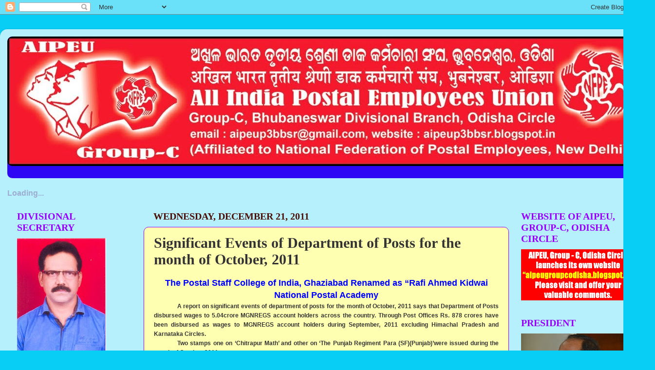

--- FILE ---
content_type: text/html; charset=UTF-8
request_url: https://aipeup3bbsr.blogspot.com/2011/12/significant-events-of-department-of.html
body_size: 33651
content:
<!DOCTYPE html>
<html class='v2' dir='ltr' xmlns='http://www.w3.org/1999/xhtml' xmlns:b='http://www.google.com/2005/gml/b' xmlns:data='http://www.google.com/2005/gml/data' xmlns:expr='http://www.google.com/2005/gml/expr'>
<head>
<link href='https://www.blogger.com/static/v1/widgets/4128112664-css_bundle_v2.css' rel='stylesheet' type='text/css'/>
<script src="//www.google.com/jsapi/?key=ABQIAAAAoPI7xmYW7nAhgJ7IFd1slBR3UYgV5V-Cqk5TofikFJJshdSawBSuO2ra-sSJspsFl9OMLPgCQTUHgA" type="text/javascript"></script>
<script src="//www.google.com/uds/solutions/dynamicfeed/gfdynamicfeedcontrol.js" type="text/javascript"></script>
<style type='text/css'>
    

.gfg-root {
  width : 100%;
  height : auto;
  position : relative;
  overflow : hidden;
  text-align : center;
  font-family: "Arial", sans-serif;
  font-size: 12px;
  border: 1px solid #BCCDF0;
}

.gfg-title {
  font-size: 14px;
  font-weight : bold;
  color : #3366cc;
  background-color: #E5ECF9;
  line-height : 1.4em;
  overflow : hidden;
  white-space : nowrap;
  text-align : center;
}

.gfg-title a {
  color : #3366cc;
}

.gfg-subtitle {
  font-size: 12px;
  font-weight : bold;
  color : #3366cc;
  background-color: #E5ECF9;
  line-height : 1.4em;
  overflow : hidden;
  white-space : nowrap;
  margin-bottom : 5px;
}

.gfg-subtitle a {
  color : #3366cc;
}

.gfg-entry {
  background-color : white;
  width : 100%;
  height : 6.9em;
  position : relative;
  overflow : hidden;
  text-align : left;
  margin-top : 3px;
}

/* To allow correct behavior for overlay */
.gfg-root .gfg-entry .gf-result {
  position : relative;
  background-color : white;
  width : auto;
  height : 100%;
  padding-left : 20px;
  padding-right : 5px;
}

.gfg-list {
  position : relative;
  overflow : hidden;
  text-align : left;
  margin-bottom : 5px;
}

.gfg-listentry {
  line-height : 1.5em;
  overflow : hidden;
  white-space : nowrap;
  text-overflow : ellipsis;
  -o-text-overflow : ellipsis;
  padding-left : 15px;
  padding-right : 5px;
  margin-left : 5px;
  margin-right : 5px;
}

.gfg-listentry-odd {
  background-color : #F6F6F6;
}

.gfg-listentry-even {
}

.gfg-listentry-highlight { 
  background-image : url('garrow.gif');
  background-repeat: no-repeat;
  background-position : center left;
}

/*
 * FeedControl customizations.
 */

.gfg-root .gfg-entry .gf-result .gf-title {
  font-size: 14px;
  line-height : 1.2em;
  overflow : hidden;
  white-space : nowrap;
  text-overflow : ellipsis;
  -o-text-overflow : ellipsis;
  margin-bottom : 2px;
}

.gfg-root .gfg-entry .gf-result .gf-snippet {
  height : 3.8em;
  color: #000000;
  margin-top : 3px;
}

/*
 * Easy way to get horizontal mode, applicable via js options to gadget.
 */

.gfg-horizontal-container {
  position : relative;
}

.gfg-horizontal-root {
  height : 1.5em;
  _height : 100%;
  position : relative;
  white-space : nowrap;
  overflow : hidden;
  text-align : center;
  font-family: "Arial", sans-serif;
  font-size: 13px;
  border: 1px solid #AAAAAA;
  padding : 5px;
  margin-right : 80px;
}

.gfg-horizontal-root .gfg-title {
  font-weight : bold;
  background-color: #FFFFFF;
  line-height : 1.5em;
  overflow : hidden;
  white-space : nowrap;
  float : left;
  padding-left : 10px;
  padding-right : 12px;
  border-right: 1px solid #AAAAAA;
}

.gfg-horizontal-root .gfg-title a {
  color : #444444;
  text-decoration : none;
}

.gfg-horizontal-root .gfg-entry {
  width : auto;
  height : 1.5em;
  position : relative;
  overflow : hidden;
  text-align : left;
  margin-top : 0px;
  margin-left : 0px;
  padding-left : 10px;
}

/* To allow correct behavior for overlay */
.gfg-horizontal-root .gfg-entry .gf-result {
  position : relative;
  background-color : white;
  width : 100%;
  height : 100%;
  line-height : 1.5em;
  overflow : hidden;
  white-space : nowrap;
}

.gfg-horizontal-root .gfg-list {
  display : none;
}

/*
 * FeedControl customizations.
 */

.gfg-horizontal-root .gfg-entry .gf-result .gf-snippet,
.gfg-horizontal-root .gfg-entry .gf-result .gf-author {
  display : none;
}

.gfg-horizontal-root .gfg-entry  .gf-result .gf-title {
  color: #0000cc;
  margin-right : 3px;
  float : left;
}

.gfg-horizontal-root .gfg-entry .gf-result .gf-spacer {
  float : left;
}

.gfg-horizontal-root .gfg-entry .gf-result .gf-spacer,
.gfg-horizontal-root .gfg-entry .gf-result .gf-relativePublishedDate {
  display : block;
  color: #AAAAAA;
}

.gfg-branding {
  white-space : nowrap;
  overflow : hidden;
  text-align : left;
  position : absolute;
  right : 0px;
  top : 0px;
  width : 80px;
}

.gfg-collapse-open, .gfg-collapse-closed {
  background-repeat : no-repeat;
  background-position : center;
  cursor : pointer;
  float : right;
  width : 17px;
  height : 20px;
}

.gfg-collapse-open {
  background-image : url('arrow_open.gif');
}

.gfg-collapse-closed {
  background-image : url('arrow_close.gif');
}

.gfg-collapse-href {
  float : left;
}

.clearFloat {
  clear : both;
}




    #feedControl { 
      margin-top : 20px;
      margin-left: auto;
      margin-right: auto;
      width : 100%;
      font-size: 16px;
      color: #9CADD0;
    }
  </style>
<script type='text/javascript'>
    function load() {
      var feed ="http://aipeup3bbsr.blogspot.com/feeds/posts/default?alt=rss";
      new GFdynamicFeedControl(feed, "feedControl");

    }
    google.load("feeds", "1");
    google.setOnLoadCallback(load);
  </script>
<script type='text/javascript'>
  var options = {
    linkTarget : google.feed.LINK_TARGET_BLANK,
    pauseOnHover : false,
    stacked : true,
    title : 'Latest Posts'
  }
  new GFdynamicFeedControl(feeds, "feedControlHorizontal", options);
</script>
<meta content='IE=EmulateIE7' http-equiv='X-UA-Compatible'/>
<meta content='width=1100' name='viewport'/>
<meta content='text/html; charset=UTF-8' http-equiv='Content-Type'/>
<meta content='blogger' name='generator'/>
<link href='https://aipeup3bbsr.blogspot.com/favicon.ico' rel='icon' type='image/x-icon'/>
<link href='http://aipeup3bbsr.blogspot.com/2011/12/significant-events-of-department-of.html' rel='canonical'/>
<link rel="alternate" type="application/atom+xml" title="AIPEU,Gr.-C Bhubaneswar, Odisha - Atom" href="https://aipeup3bbsr.blogspot.com/feeds/posts/default" />
<link rel="alternate" type="application/rss+xml" title="AIPEU,Gr.-C Bhubaneswar, Odisha - RSS" href="https://aipeup3bbsr.blogspot.com/feeds/posts/default?alt=rss" />
<link rel="service.post" type="application/atom+xml" title="AIPEU,Gr.-C Bhubaneswar, Odisha - Atom" href="https://www.blogger.com/feeds/4024327841606647724/posts/default" />

<link rel="alternate" type="application/atom+xml" title="AIPEU,Gr.-C Bhubaneswar, Odisha - Atom" href="https://aipeup3bbsr.blogspot.com/feeds/1130109385074434538/comments/default" />
<!--Can't find substitution for tag [blog.ieCssRetrofitLinks]-->
<meta content='http://aipeup3bbsr.blogspot.com/2011/12/significant-events-of-department-of.html' property='og:url'/>
<meta content='Significant Events of Department of Posts for the month of October, 2011' property='og:title'/>
<meta content='The Postal Staff College of India, Ghaziabad Renamed as “Rafi Ahmed Kidwai National Postal Academy A report on significant events of departm...' property='og:description'/>
<title>AIPEU,Gr.-C Bhubaneswar, Odisha: Significant Events of Department of Posts for the month of October, 2011</title>
<style id='page-skin-1' type='text/css'><!--
/*-----------------------------------------------
Blogger Template Style
Name:     Picture Window
Designer: Josh Peterson
URL:      www.noaesthetic.com
----------------------------------------------- */
/* Variable definitions
====================
<Variable name="keycolor" description="Main Color" type="color" default="#1a222a"/>
<Variable name="body.background" description="Body Background" type="background"
color="#08cdf4" default="#111111 url(http://themes.googleusercontent.com/image?id=1OACCYOE0-eoTRTfsBuX1NMN9nz599ufI1Jh0CggPFA_sK80AGkIr8pLtYRpNUKPmwtEa) repeat-x fixed top center"/>
<Group description="Page Text" selector="body">
<Variable name="body.font" description="Font" type="font"
default="normal normal 15px Arial, Tahoma, Helvetica, FreeSans, sans-serif"/>
<Variable name="body.text.color" description="Text Color" type="color" default="#333333"/>
</Group>
<Group description="Backgrounds" selector=".body-fauxcolumns-outer">
<Variable name="body.background.color" description="Outer Background" type="color" default="#296695"/>
<Variable name="header.background.color" description="Header Background" type="color" default="transparent"/>
<Variable name="post.background.color" description="Post Background" type="color" default="#ffffff"/>
</Group>
<Group description="Links" selector=".main-outer">
<Variable name="link.color" description="Link Color" type="color" default="#336699"/>
<Variable name="link.visited.color" description="Visited Color" type="color" default="#6699cc"/>
<Variable name="link.hover.color" description="Hover Color" type="color" default="#33aaff"/>
</Group>
<Group description="Blog Title" selector=".header h1">
<Variable name="header.font" description="Title Font" type="font"
default="normal normal 36px Arial, Tahoma, Helvetica, FreeSans, sans-serif"/>
<Variable name="header.text.color" description="Text Color" type="color" default="#ffffff" />
</Group>
<Group description="Tabs Text" selector=".tabs-inner .widget li a">
<Variable name="tabs.font" description="Font" type="font"
default="normal normal 15px Arial, Tahoma, Helvetica, FreeSans, sans-serif"/>
<Variable name="tabs.text.color" description="Text Color" type="color" default="#ffffff"/>
<Variable name="tabs.selected.text.color" description="Selected Color" type="color" default="#ee180d"/>
</Group>
<Group description="Tabs Background" selector=".tabs-outer .PageList">
<Variable name="tabs.background.color" description="Background Color" type="color" default="transparent"/>
<Variable name="tabs.selected.background.color" description="Selected Color" type="color" default="transparent"/>
<Variable name="tabs.separator.color" description="Separator Color" type="color" default="transparent"/>
</Group>
<Group description="Post Title" selector="h3.post-title, .comments h4">
<Variable name="post.title.font" description="Title Font" type="font"
default="normal normal 18px Arial, Tahoma, Helvetica, FreeSans, sans-serif"/>
</Group>
<Group description="Date Header" selector=".date-header">
<Variable name="date.header.color" description="Text Color" type="color" default="#333333"/>
</Group>
<Group description="Post" selector=".post">
<Variable name="post.footer.text.color" description="Footer Text Color" type="color" default="#999999"/>
<Variable name="post.border.color" description="Border Color" type="color" default="#dddddd"/>
</Group>
<Group description="Gadgets" selector="h2">
<Variable name="widget.title.font" description="Title Font" type="font"
default="bold normal 13px Arial, Tahoma, Helvetica, FreeSans, sans-serif"/>
<Variable name="widget.title.text.color" description="Title Color" type="color" default="#888888"/>
</Group>
<Group description="Footer" selector=".footer-outer">
<Variable name="footer.text.color" description="Text Color" type="color" default="#cccccc"/>
<Variable name="footer.widget.title.text.color" description="Gadget Title Color" type="color" default="#aaaaaa"/>
</Group>
<Group description="Footer Links" selector=".footer-outer">
<Variable name="footer.link.color" description="Link Color" type="color" default="#99ccee"/>
<Variable name="footer.link.visited.color" description="Visited Color" type="color" default="#77aaee"/>
<Variable name="footer.link.hover.color" description="Hover Color" type="color" default="#33aaff"/>
</Group>
<Variable name="content.margin" description="Content Margin Top" type="length" default="20px"/>
<Variable name="content.padding" description="Content Padding" type="length" default="0"/>
<Variable name="content.background" description="Content Background" type="background"
default="transparent none repeat scroll top left"/>
<Variable name="content.border.radius" description="Content Border Radius" type="length" default="0"/>
<Variable name="content.shadow.spread" description="Content Shadow Spread" type="length" default="0"/>
<Variable name="header.padding" description="Header Padding" type="length" default="0"/>
<Variable name="header.background.gradient" description="Header Gradient" type="url"
default="none"/>
<Variable name="header.border.radius" description="Header Border Radius" type="length" default="0"/>
<Variable name="main.border.radius.top" description="Main Border Radius" type="length" default="20px"/>
<Variable name="footer.border.radius.top" description="Footer Border Radius Top" type="length" default="0"/>
<Variable name="footer.border.radius.bottom" description="Footer Border Radius Bottom" type="length" default="20px"/>
<Variable name="region.shadow.spread" description="Main and Footer Shadow Spread" type="length" default="3px"/>
<Variable name="region.shadow.offset" description="Main and Footer Shadow Offset" type="length" default="1px"/>
<Variable name="tabs.background.gradient" description="Tab Background Gradient" type="url" default="none"/>
<Variable name="tab.selected.background.gradient" description="Selected Tab Background" type="url"
default="url(http://www.blogblog.com/1kt/transparent/white80.png)"/>
<Variable name="tab.background" description="Tab Background" type="background"
default="transparent url(http://www.blogblog.com/1kt/transparent/black50.png) repeat scroll top left"/>
<Variable name="tab.border.radius" description="Tab Border Radius" type="length" default="10px" />
<Variable name="tab.first.border.radius" description="First Tab Border Radius" type="length" default="10px" />
<Variable name="tabs.border.radius" description="Tabs Border Radius" type="length" default="0" />
<Variable name="tabs.spacing" description="Tab Spacing" type="length" default=".25em"/>
<Variable name="tabs.margin.bottom" description="Tab Margin Bottom" type="length" default="0"/>
<Variable name="tabs.margin.sides" description="Tab Margin Sides" type="length" default="20px"/>
<Variable name="main.background" description="Main Background" type="background"
default="transparent url(http://www.blogblog.com/1kt/transparent/white80.png) repeat scroll top left"/>
<Variable name="main.padding.sides" description="Main Padding Sides" type="length" default="20px"/>
<Variable name="footer.background" description="Footer Background" type="background"
default="transparent url(http://www.blogblog.com/1kt/transparent/black50.png) repeat scroll top left"/>
<Variable name="post.margin.sides" description="Post Margin Sides" type="length" default="-20px"/>
<Variable name="post.border.radius" description="Post Border Radius" type="length" default="5px"/>
<Variable name="widget.title.text.transform" description="Widget Title Text Transform" type="string" default="uppercase"/>
<Variable name="mobile.background.overlay" description="Mobile Background Overlay" type="string"
default="transparent none repeat scroll top left"/>
<Variable name="startSide" description="Side where text starts in blog language" type="automatic" default="left"/>
<Variable name="endSide" description="Side where text ends in blog language" type="automatic" default="right"/>
*/
/* Content
----------------------------------------------- */
body {
font: normal bold 14px Verdana, Geneva, sans-serif;
color: #333333;
background: #08cdf4 none no-repeat scroll center center;
}
html body .region-inner {
min-width: 0;
max-width: 100%;
width: auto;
}
.content-outer {
font-size: 90%;
}
a:link {
text-decoration:none;
color: #ee180d;
}
a:visited {
text-decoration:none;
color: #2e08f4;
}
a:hover {
text-decoration:underline;
color: #19e532;
}
.content-outer {
background: transparent url(//www.blogblog.com/1kt/transparent/white80.png) repeat scroll top left;
-moz-border-radius: 15px;
-webkit-border-radius: 15px;
-goog-ms-border-radius: 15px;
border-radius: 15px;
-moz-box-shadow: 0 0 3px rgba(0, 0, 0, .15);
-webkit-box-shadow: 0 0 3px rgba(0, 0, 0, .15);
-goog-ms-box-shadow: 0 0 3px rgba(0, 0, 0, .15);
box-shadow: 0 0 3px rgba(0, 0, 0, .15);
margin: 30px auto;
}
.content-inner {
padding: 15px;
}
/* Header
----------------------------------------------- */
.header-outer {
background: #2e08f4 url(//www.blogblog.com/1kt/transparent/header_gradient_shade.png) repeat-x scroll top left;
_background-image: none;
color: #ffffff;
-moz-border-radius: 10px;
-webkit-border-radius: 10px;
-goog-ms-border-radius: 10px;
border-radius: 10px;
}
.Header img, .Header #header-inner {
-moz-border-radius: 10px;
-webkit-border-radius: 10px;
-goog-ms-border-radius: 10px;
border-radius: 10px;
}
.header-inner .Header .titlewrapper,
.header-inner .Header .descriptionwrapper {
padding-left: 30px;
padding-right: 30px;
}
.Header h1 {
font: normal normal 50px Impact, sans-serif;
text-shadow: 1px 1px 3px rgba(0, 0, 0, 0.3);
}
.Header h1 a {
color: #ffffff;
}
.Header .description {
font-size: 130%;
}
/* Tabs
----------------------------------------------- */
.tabs-inner {
margin: .5em 0 0;
padding: 0;
}
.tabs-inner .section {
margin: 0;
}
.tabs-inner .widget ul {
padding: 0;
background: #ffffff url(//www.blogblog.com/1kt/transparent/tabs_gradient_shade.png) repeat scroll bottom;
-moz-border-radius: 10px;
-webkit-border-radius: 10px;
-goog-ms-border-radius: 10px;
border-radius: 10px;
}
.tabs-inner .widget li {
border: none;
}
.tabs-inner .widget li a {
display: inline-block;
padding: .5em 1em;
margin-right: 0;
color: #333333;
font: normal normal 16px Arial, Tahoma, Helvetica, FreeSans, sans-serif;
-moz-border-radius: 0 0 0 0;
-webkit-border-top-left-radius: 0;
-webkit-border-top-right-radius: 0;
-goog-ms-border-radius: 0 0 0 0;
border-radius: 0 0 0 0;
background: transparent none no-repeat scroll top left;
border-right: 1px solid #cccccc;
}
.tabs-inner .widget li:first-child a {
padding-left: 1.25em;
-moz-border-radius-topleft: 10px;
-moz-border-radius-bottomleft: 10px;
-webkit-border-top-left-radius: 10px;
-webkit-border-bottom-left-radius: 10px;
-goog-ms-border-top-left-radius: 10px;
-goog-ms-border-bottom-left-radius: 10px;
border-top-left-radius: 10px;
border-bottom-left-radius: 10px;
}
.tabs-inner .widget li.selected a,
.tabs-inner .widget li a:hover {
position: relative;
z-index: 1;
background: #ffffff url(//www.blogblog.com/1kt/transparent/tabs_gradient_shade.png) repeat scroll bottom;
color: #118899;
-moz-box-shadow: 0 0 0 rgba(0, 0, 0, .15);
-webkit-box-shadow: 0 0 0 rgba(0, 0, 0, .15);
-goog-ms-box-shadow: 0 0 0 rgba(0, 0, 0, .15);
box-shadow: 0 0 0 rgba(0, 0, 0, .15);
}
/* Headings
----------------------------------------------- */
h2 {
font: normal bold 20px Georgia, Utopia, 'Palatino Linotype', Palatino, serif;
text-transform: uppercase;
color: #9900ff;
margin: .5em 0;
}
/* Main
----------------------------------------------- */
.main-outer {
background: transparent none repeat scroll top center;
-moz-border-radius: 0 0 0 0;
-webkit-border-top-left-radius: 0;
-webkit-border-top-right-radius: 0;
-webkit-border-bottom-left-radius: 0;
-webkit-border-bottom-right-radius: 0;
-goog-ms-border-radius: 0 0 0 0;
border-radius: 0 0 0 0;
-moz-box-shadow: 0 0 0 rgba(0, 0, 0, .15);
-webkit-box-shadow: 0 0 0 rgba(0, 0, 0, .15);
-goog-ms-box-shadow: 0 0 0 rgba(0, 0, 0, .15);
box-shadow: 0 0 0 rgba(0, 0, 0, .15);
}
.main-inner {
padding: 15px 5px 20px;
}
.main-inner .column-center-inner {
padding: 0 0;
}
.main-inner .column-left-inner {
padding-left: 0;
}
.main-inner .column-right-inner {
padding-right: 0;
}
/* Posts
----------------------------------------------- */
h3.post-title {
margin: 0;
font: normal bold 30px Georgia, Utopia, 'Palatino Linotype', Palatino, serif;
}
.comments h4 {
margin: 1em 0 0;
font: normal bold 30px Georgia, Utopia, 'Palatino Linotype', Palatino, serif;
}
.date-header span {
color: #4c1108;
}
.post-outer {
background-color: #ffffb2;
border: solid 1px #9900ff;
-moz-border-radius: 10px;
-webkit-border-radius: 10px;
border-radius: 10px;
-goog-ms-border-radius: 10px;
padding: 15px 20px;
margin: 0 -20px 20px;
}
.post-body {
line-height: 1.4;
font-size: 110%;
position: relative;
}
.post-header {
margin: 0 0 1.5em;
color: #280ef0;
line-height: 1.6;
}
.post-footer {
margin: .5em 0 0;
color: #280ef0;
line-height: 1.6;
}
#blog-pager {
font-size: 140%
}
#comments .comment-author {
padding-top: 1.5em;
border-top: dashed 1px #ccc;
border-top: dashed 1px rgba(128, 128, 128, .5);
background-position: 0 1.5em;
}
#comments .comment-author:first-child {
padding-top: 0;
border-top: none;
}
.avatar-image-container {
margin: .2em 0 0;
}
/* Widgets
----------------------------------------------- */
.widget ul, .widget #ArchiveList ul.flat {
padding: 0;
list-style: none;
}
.widget ul li, .widget #ArchiveList ul.flat li {
border-top: dashed 1px #ccc;
border-top: dashed 1px rgba(128, 128, 128, .5);
}
.widget ul li:first-child, .widget #ArchiveList ul.flat li:first-child {
border-top: none;
}
.widget .post-body ul {
list-style: disc;
}
.widget .post-body ul li {
border: none;
}
/* Footer
----------------------------------------------- */
.footer-outer {
color:#ffffff;
background: transparent url(//www.blogblog.com/1kt/transparent/black50.png) repeat scroll top left;
-moz-border-radius: 10px 10px 10px 10px;
-webkit-border-top-left-radius: 10px;
-webkit-border-top-right-radius: 10px;
-webkit-border-bottom-left-radius: 10px;
-webkit-border-bottom-right-radius: 10px;
-goog-ms-border-radius: 10px 10px 10px 10px;
border-radius: 10px 10px 10px 10px;
-moz-box-shadow: 0 0 0 rgba(0, 0, 0, .15);
-webkit-box-shadow: 0 0 0 rgba(0, 0, 0, .15);
-goog-ms-box-shadow: 0 0 0 rgba(0, 0, 0, .15);
box-shadow: 0 0 0 rgba(0, 0, 0, .15);
}
.footer-inner {
padding: 10px 5px 20px;
}
.footer-outer a {
color: #e53319;
}
.footer-outer a:visited {
color: #e53319;
}
.footer-outer a:hover {
color: #000000;
}
.footer-outer .widget h2 {
color: #e53319;
}
/* Mobile
----------------------------------------------- */
html body.mobile {
height: auto;
}
html body.mobile {
min-height: 480px;
background-size: 100% auto;
}
.mobile .body-fauxcolumn-outer {
background: transparent none repeat scroll top left;
}
html .mobile .mobile-date-outer, html .mobile .blog-pager {
border-bottom: none;
background: transparent none repeat scroll top center;
margin-bottom: 10px;
}
.mobile .date-outer {
background: transparent none repeat scroll top center;
}
.mobile .header-outer, .mobile .main-outer,
.mobile .post-outer, .mobile .footer-outer {
-moz-border-radius: 0;
-webkit-border-radius: 0;
-goog-ms-border-radius: 0;
border-radius: 0;
}
.mobile .content-outer,
.mobile .main-outer,
.mobile .post-outer {
background: inherit;
border: none;
}
.mobile .content-outer {
font-size: 100%;
}
.mobile-link-button {
background-color: #ee180d;
}
.mobile-link-button a:link, .mobile-link-button a:visited {
color: #ffffb2;
}
.mobile-index-contents {
color: #333333;
}
.mobile .tabs-inner .PageList .widget-content {
background: #ffffff url(//www.blogblog.com/1kt/transparent/tabs_gradient_shade.png) repeat scroll bottom;
color: #118899;
}
.mobile .tabs-inner .PageList .widget-content .pagelist-arrow {
border-left: 1px solid #cccccc;
}

--></style>
<style id='template-skin-1' type='text/css'><!--
body {
min-width: 1340px;
}
.content-outer, .content-fauxcolumn-outer, .region-inner {
min-width: 1340px;
max-width: 1340px;
_width: 1340px;
}
.main-inner .columns {
padding-left: 280px;
padding-right: 280px;
}
.main-inner .fauxcolumn-center-outer {
left: 280px;
right: 280px;
/* IE6 does not respect left and right together */
_width: expression(this.parentNode.offsetWidth -
parseInt("280px") -
parseInt("280px") + 'px');
}
.main-inner .fauxcolumn-left-outer {
width: 280px;
}
.main-inner .fauxcolumn-right-outer {
width: 280px;
}
.main-inner .column-left-outer {
width: 280px;
right: 100%;
margin-left: -280px;
}
.main-inner .column-right-outer {
width: 280px;
margin-right: -280px;
}
#layout {
min-width: 0;
}
#layout .content-outer {
min-width: 0;
width: 800px;
}
#layout .region-inner {
min-width: 0;
width: auto;
}
--></style>
<link href='https://www.blogger.com/dyn-css/authorization.css?targetBlogID=4024327841606647724&amp;zx=f06a755a-8f01-4961-bb2d-41f2671d096d' media='none' onload='if(media!=&#39;all&#39;)media=&#39;all&#39;' rel='stylesheet'/><noscript><link href='https://www.blogger.com/dyn-css/authorization.css?targetBlogID=4024327841606647724&amp;zx=f06a755a-8f01-4961-bb2d-41f2671d096d' rel='stylesheet'/></noscript>
<meta name='google-adsense-platform-account' content='ca-host-pub-1556223355139109'/>
<meta name='google-adsense-platform-domain' content='blogspot.com'/>

</head>
<body class='loading'>
<div class='navbar section' id='navbar'><div class='widget Navbar' data-version='1' id='Navbar1'><script type="text/javascript">
    function setAttributeOnload(object, attribute, val) {
      if(window.addEventListener) {
        window.addEventListener('load',
          function(){ object[attribute] = val; }, false);
      } else {
        window.attachEvent('onload', function(){ object[attribute] = val; });
      }
    }
  </script>
<div id="navbar-iframe-container"></div>
<script type="text/javascript" src="https://apis.google.com/js/platform.js"></script>
<script type="text/javascript">
      gapi.load("gapi.iframes:gapi.iframes.style.bubble", function() {
        if (gapi.iframes && gapi.iframes.getContext) {
          gapi.iframes.getContext().openChild({
              url: 'https://www.blogger.com/navbar/4024327841606647724?po\x3d1130109385074434538\x26origin\x3dhttps://aipeup3bbsr.blogspot.com',
              where: document.getElementById("navbar-iframe-container"),
              id: "navbar-iframe"
          });
        }
      });
    </script><script type="text/javascript">
(function() {
var script = document.createElement('script');
script.type = 'text/javascript';
script.src = '//pagead2.googlesyndication.com/pagead/js/google_top_exp.js';
var head = document.getElementsByTagName('head')[0];
if (head) {
head.appendChild(script);
}})();
</script>
</div></div>
<div class='body-fauxcolumns'>
<div class='fauxcolumn-outer body-fauxcolumn-outer'>
<div class='cap-top'>
<div class='cap-left'></div>
<div class='cap-right'></div>
</div>
<div class='fauxborder-left'>
<div class='fauxborder-right'></div>
<div class='fauxcolumn-inner'>
</div>
</div>
<div class='cap-bottom'>
<div class='cap-left'></div>
<div class='cap-right'></div>
</div>
</div>
</div>
<div class='content'>
<div class='content-fauxcolumns'>
<div class='fauxcolumn-outer content-fauxcolumn-outer'>
<div class='cap-top'>
<div class='cap-left'></div>
<div class='cap-right'></div>
</div>
<div class='fauxborder-left'>
<div class='fauxborder-right'></div>
<div class='fauxcolumn-inner'>
</div>
</div>
<div class='cap-bottom'>
<div class='cap-left'></div>
<div class='cap-right'></div>
</div>
</div>
</div>
<div class='content-outer'>
<div class='content-cap-top cap-top'>
<div class='cap-left'></div>
<div class='cap-right'></div>
</div>
<div class='fauxborder-left content-fauxborder-left'>
<div class='fauxborder-right content-fauxborder-right'></div>
<div class='content-inner'>
<header>
<div class='header-outer'>
<div class='header-cap-top cap-top'>
<div class='cap-left'></div>
<div class='cap-right'></div>
</div>
<div class='fauxborder-left header-fauxborder-left'>
<div class='fauxborder-right header-fauxborder-right'></div>
<div class='region-inner header-inner'>
<div class='header section' id='header'><div class='widget Header' data-version='1' id='Header1'>
<div id='header-inner'>
<a href='https://aipeup3bbsr.blogspot.com/' style='display: block'>
<img alt='AIPEU,Gr.-C Bhubaneswar, Odisha' height='266px; ' id='Header1_headerimg' src='https://blogger.googleusercontent.com/img/b/R29vZ2xl/AVvXsEhkk9PatDxYjkgDpB38C-YGuaRIBPO9zmnnSavekfjk6RUFTISobFWMwry5YPNXe0CLADzkyCMGUrp1xvfT3-dNJnVc2CiookDSk4xM3Si9SQtdQW_oDbyPSuGA00hA9nV8vcgnegGvnhBo/s1600/NFPE-DESIGN.jpg' style='display: block' width='1310px; '/>
</a>
<div class='descriptionwrapper'>
<p class='description'><span>
</span></p>
</div>
</div>
</div></div>
</div>
</div>
<div class='header-cap-bottom cap-bottom'>
<div class='cap-left'></div>
<div class='cap-right'></div>
</div>
</div>
</header>
<div class='tabs-outer'>
<div class='tabs-cap-top cap-top'>
<div class='cap-left'></div>
<div class='cap-right'></div>
</div>
<div class='fauxborder-left tabs-fauxborder-left'>
<div class='fauxborder-right tabs-fauxborder-right'></div>
<div class='region-inner tabs-inner'>
<div class='tabs section' id='crosscol'><div class='widget HTML' data-version='1' id='HTML5'>
<h2 class='title'>Latest Posts</h2>
<div class='widget-content'>
<div id="feedControl">Loading...</div>
</div>
<div class='clear'></div>
</div></div>
<div class='tabs no-items section' id='crosscol-overflow'></div>
</div>
</div>
<div class='tabs-cap-bottom cap-bottom'>
<div class='cap-left'></div>
<div class='cap-right'></div>
</div>
</div>
<div class='main-outer'>
<div class='main-cap-top cap-top'>
<div class='cap-left'></div>
<div class='cap-right'></div>
</div>
<div class='fauxborder-left main-fauxborder-left'>
<div class='fauxborder-right main-fauxborder-right'></div>
<div class='region-inner main-inner'>
<div class='columns fauxcolumns'>
<div class='fauxcolumn-outer fauxcolumn-center-outer'>
<div class='cap-top'>
<div class='cap-left'></div>
<div class='cap-right'></div>
</div>
<div class='fauxborder-left'>
<div class='fauxborder-right'></div>
<div class='fauxcolumn-inner'>
</div>
</div>
<div class='cap-bottom'>
<div class='cap-left'></div>
<div class='cap-right'></div>
</div>
</div>
<div class='fauxcolumn-outer fauxcolumn-left-outer'>
<div class='cap-top'>
<div class='cap-left'></div>
<div class='cap-right'></div>
</div>
<div class='fauxborder-left'>
<div class='fauxborder-right'></div>
<div class='fauxcolumn-inner'>
</div>
</div>
<div class='cap-bottom'>
<div class='cap-left'></div>
<div class='cap-right'></div>
</div>
</div>
<div class='fauxcolumn-outer fauxcolumn-right-outer'>
<div class='cap-top'>
<div class='cap-left'></div>
<div class='cap-right'></div>
</div>
<div class='fauxborder-left'>
<div class='fauxborder-right'></div>
<div class='fauxcolumn-inner'>
</div>
</div>
<div class='cap-bottom'>
<div class='cap-left'></div>
<div class='cap-right'></div>
</div>
</div>
<!-- corrects IE6 width calculation -->
<div class='columns-inner'>
<div class='column-center-outer'>
<div class='column-center-inner'>
<div class='main section' id='main'><div class='widget Blog' data-version='1' id='Blog1'>
<div class='blog-posts hfeed'>

          <div class="date-outer">
        
<h2 class='date-header'><span>Wednesday, December 21, 2011</span></h2>

          <div class="date-posts">
        
<div class='post-outer'>
<div class='post hentry'>
<a name='1130109385074434538'></a>
<h3 class='post-title entry-title'>
Significant Events of Department of Posts for the month of October, 2011
</h3>
<div class='post-header'>
<div class='post-header-line-1'></div>
</div>
<div class='post-body entry-content' id='post-body-1130109385074434538'>
<div dir="ltr" style="text-align: left;" trbidi="on"><div class="MsoNoSpacing" style="margin: 0in 0in 0pt; text-align: center;"><span style="font-family: &quot;Arial&quot;, &quot;sans-serif&quot;;"><span style="color: blue;"><strong><span style="font-size: large;">The Postal Staff College of India, Ghaziabad Renamed as &#8220;Rafi Ahmed Kidwai National Postal Academy</span></strong></span></span></div><div class="MsoNoSpacing" style="margin: 0in 0in 0pt; text-align: justify; text-indent: 0.5in;"><span style="font-family: &quot;Arial&quot;, &quot;sans-serif&quot;; font-size: 9pt;">A report on significant events of department of posts for the month of October, 2011 says that Department of Posts disbursed wages to 5.04crore MGNREGS account holders across the country. Through Post Offices Rs. 878 crores have been disbursed as wages to MGNREGS account holders during September, 2011 excluding Himachal Pradesh and Karnataka Circles.</span></div><div class="MsoNoSpacing" style="margin: 0in 0in 0pt; text-align: justify; text-indent: 0.5in;"><span style="font-family: &quot;Arial&quot;, &quot;sans-serif&quot;; font-size: 9pt;">Two stamps one on &#8216;Chitrapur Math&#8217; and other on &#8216;The Punjab Regiment Para (SF)(Punjab)&#8217;were issued during the month of October, 2011. </span></div><div class="MsoNoSpacing" style="margin: 0in 0in 0pt; text-align: justify; text-indent: 0.5in;"><span style="font-family: &quot;Arial&quot;, &quot;sans-serif&quot;; font-size: 9pt;">A Special Cover on &#8220;Endangered Grizzled squirrel&#8221; and &#8220;Maritime Heritage of Tamilnadu&#8221; was released in Chennai during SIPEX-11, a State Level Philatelic Exhibition organized at Chennai from 7.10.2011 to 9.10.2011. </span></div><div class="MsoNoSpacing" style="margin: 0in 0in 0pt; text-align: justify; text-indent: 0.5in;"><span style="font-family: &quot;Arial&quot;, &quot;sans-serif&quot;; font-size: 9pt;">The Postal Staff College of India, C.G.O.Complex, and Ghaziabad has been renamed as &#8220;Rafi Ahmed Kidwai National Postal Academy (RAKNPA)&#8221; C.G.O.Complex, Ghaziabad-201 002. </span></div><div class="MsoNoSpacing" style="margin: 0in 0in 0pt; text-indent: 0.5in;"><span style="font-family: &quot;Arial&quot;, &quot;sans-serif&quot;; font-size: 9pt;">National Postal week was celebrated throughout the country from 09-10-2011 to 14.10.2011. </span></div><div align="right" class="MsoNoSpacing" style="margin: 0in 0in 0pt; text-align: right; text-indent: 0.5in;"><span style="font-family: &quot;Arial&quot;, &quot;sans-serif&quot;; font-size: 9pt;">Source : PIB Release, December 21, 2011</span></div></div>
<div style='clear: both;'></div>
</div>
<div class='post-footer'>
<div class='post-footer-line post-footer-line-1'><span class='post-author vcard'>
Posted by
<span class='fn'>: AIPEU, Group-C, Bhubaneswar, Odisha</span>
</span>
<span class='post-timestamp'>
at
<a class='timestamp-link' href='https://aipeup3bbsr.blogspot.com/2011/12/significant-events-of-department-of.html' rel='bookmark' title='permanent link'><abbr class='published' title='2011-12-21T13:23:00+05:30'>Wednesday, December 21, 2011</abbr></a>
</span>
<span class='post-comment-link'>
</span>
<span class='post-icons'>
<span class='item-action'>
<a href='https://www.blogger.com/email-post/4024327841606647724/1130109385074434538' title='Email Post'>
<img alt="" class="icon-action" height="13" src="//img1.blogblog.com/img/icon18_email.gif" width="18">
</a>
</span>
<span class='item-control blog-admin pid-2018109166'>
<a href='https://www.blogger.com/post-edit.g?blogID=4024327841606647724&postID=1130109385074434538&from=pencil' title='Edit Post'>
<img alt='' class='icon-action' height='18' src='https://resources.blogblog.com/img/icon18_edit_allbkg.gif' width='18'/>
</a>
</span>
</span>
<div class='post-share-buttons goog-inline-block'>
<a class='goog-inline-block share-button sb-email' href='https://www.blogger.com/share-post.g?blogID=4024327841606647724&postID=1130109385074434538&target=email' target='_blank' title='Email This'><span class='share-button-link-text'>Email This</span></a><a class='goog-inline-block share-button sb-blog' href='https://www.blogger.com/share-post.g?blogID=4024327841606647724&postID=1130109385074434538&target=blog' onclick='window.open(this.href, "_blank", "height=270,width=475"); return false;' target='_blank' title='BlogThis!'><span class='share-button-link-text'>BlogThis!</span></a><a class='goog-inline-block share-button sb-twitter' href='https://www.blogger.com/share-post.g?blogID=4024327841606647724&postID=1130109385074434538&target=twitter' target='_blank' title='Share to X'><span class='share-button-link-text'>Share to X</span></a><a class='goog-inline-block share-button sb-facebook' href='https://www.blogger.com/share-post.g?blogID=4024327841606647724&postID=1130109385074434538&target=facebook' onclick='window.open(this.href, "_blank", "height=430,width=640"); return false;' target='_blank' title='Share to Facebook'><span class='share-button-link-text'>Share to Facebook</span></a><a class='goog-inline-block share-button sb-pinterest' href='https://www.blogger.com/share-post.g?blogID=4024327841606647724&postID=1130109385074434538&target=pinterest' target='_blank' title='Share to Pinterest'><span class='share-button-link-text'>Share to Pinterest</span></a>
</div>
<span class='post-backlinks post-comment-link'>
</span>
</div>
<div class='post-footer-line post-footer-line-2'><span class='post-labels'>
</span>
</div>
<div class='post-footer-line post-footer-line-3'></div>
</div>
</div>
<div class='comments' id='comments'>
<a name='comments'></a>
<h4>No comments:</h4>
<div id='Blog1_comments-block-wrapper'>
<dl class='avatar-comment-indent' id='comments-block'>
</dl>
</div>
<p class='comment-footer'>
<div class='comment-form'>
<a name='comment-form'></a>
<h4 id='comment-post-message'>Post a Comment</h4>
<p>
</p>
<a href='https://www.blogger.com/comment/frame/4024327841606647724?po=1130109385074434538&hl=en&saa=85391&origin=https://aipeup3bbsr.blogspot.com' id='comment-editor-src'></a>
<iframe allowtransparency='true' class='blogger-iframe-colorize blogger-comment-from-post' frameborder='0' height='410px' id='comment-editor' name='comment-editor' src='' width='100%'></iframe>
<script src='https://www.blogger.com/static/v1/jsbin/1345082660-comment_from_post_iframe.js' type='text/javascript'></script>
<script type='text/javascript'>
      BLOG_CMT_createIframe('https://www.blogger.com/rpc_relay.html');
    </script>
</div>
</p>
</div>
</div>

        </div></div>
      
</div>
<div class='blog-pager' id='blog-pager'>
<span id='blog-pager-newer-link'>
<a class='blog-pager-newer-link' href='https://aipeup3bbsr.blogspot.com/2011/12/amendment-in-pension-scheme.html' id='Blog1_blog-pager-newer-link' title='Newer Post'>Newer Post</a>
</span>
<span id='blog-pager-older-link'>
<a class='blog-pager-older-link' href='https://aipeup3bbsr.blogspot.com/2011/12/confederation-circular-nationwide.html' id='Blog1_blog-pager-older-link' title='Older Post'>Older Post</a>
</span>
<a class='home-link' href='https://aipeup3bbsr.blogspot.com/'>Home</a>
</div>
<div class='clear'></div>
<div class='post-feeds'>
<div class='feed-links'>
Subscribe to:
<a class='feed-link' href='https://aipeup3bbsr.blogspot.com/feeds/1130109385074434538/comments/default' target='_blank' type='application/atom+xml'>Post Comments (Atom)</a>
</div>
</div>
</div></div>
</div>
</div>
<div class='column-left-outer'>
<div class='column-left-inner'>
<aside>
<div class='sidebar section' id='sidebar-left-1'><div class='widget Image' data-version='1' id='Image6'>
<h2>Divisional Secretary</h2>
<div class='widget-content'>
<img alt='Divisional Secretary' height='235' id='Image6_img' src='https://blogger.googleusercontent.com/img/b/R29vZ2xl/AVvXsEjxVa-y8E9Ub28S8zhT6knxvrwFIXrRH9uqHJi3oJ1VKDjrowCybJafy7zo1NQ7ioiQNATrOhVN9mnc_zbdxaSEHODS79bexYN99KQyt3BZ5NnjX_rFyTidxCBTb7qEJWTqxxRLhmFAhkE/s235/Dipti.jpg' width='183'/>
<br/>
<span class='caption'>Com. Dipti Ranjan Mohanty</span>
</div>
<div class='clear'></div>
</div><div class='widget Image' data-version='1' id='Image2'>
<h2>Circle Secretary</h2>
<div class='widget-content'>
<img alt='Circle Secretary' height='283' id='Image2_img' src='https://blogger.googleusercontent.com/img/b/R29vZ2xl/AVvXsEgw5ZX77OTbTKmu2vCCjms0Ybj66VxDGGlq8Dzz5pB24lCKWYyu2XsRqhdXtrjrKHPmMQrwor1z_5DsPqCJ5OQ_PkmMX9bTpGe_EKhXkVUvDv1ZYOePpI-Ov7Px_kW_yWMt-3GLKalYYxg/s1600/IMG_20161012_142559.jpg' width='235'/>
<br/>
<span class='caption'>Com. Bruhaspati Samal</span>
</div>
<div class='clear'></div>
</div><div class='widget Profile' data-version='1' id='Profile1'>
<div class='widget-content'>
<a href='https://www.blogger.com/profile/08574304026826034813'><img alt='My photo' class='profile-img' height='80' src='//blogger.googleusercontent.com/img/b/R29vZ2xl/AVvXsEi0Jut9YsfoCkS4qfQoGzMQLqID1rv_J22ahzcDq9a4v9reMAn47kJi7eAy1QZ2yPl_56jUvSfVxAZvaviYinZbjYtWB0sRPjcwKVvvEaZnIcFWdzuTdu5KIbvOj95nBw/s113/*' width='80'/></a>
<dl class='profile-datablock'>
<dt class='profile-data'>
<a class='profile-name-link g-profile' href='https://www.blogger.com/profile/08574304026826034813' rel='author' style='background-image: url(//www.blogger.com/img/logo-16.png);'>
: AIPEU, Group-C, Bhubaneswar, Odisha
</a>
</dt>
</dl>
<a class='profile-link' href='https://www.blogger.com/profile/08574304026826034813' rel='author'>View my complete profile</a>
<div class='clear'></div>
</div>
</div><div class='widget Image' data-version='1' id='Image5'>
<h2>CHQ / N F P E</h2>
<div class='widget-content'>
<img alt='CHQ / N F P E' height='248' id='Image5_img' src='https://blogger.googleusercontent.com/img/b/R29vZ2xl/AVvXsEj80csr3gTyZSR07TsJoNmt8PLIsCqhd7LIOFE9v9zT0xB6LDiqISWxGuUJbqtYEPYJ4Ht3ibzU75lH6kAyX-KxSEzcYcEt0JGCHm0ZhOjK717iEdURzF5ZtrmyOVV1Vn4yGUexbgXqqfwk/s1600/DSC_0058.JPG' width='235'/>
<br/>
<span class='caption'>Com. R N Parashar, General Secretary, AIPEU, Group-C, CHQ & Secretary General, NFPE</span>
</div>
<div class='clear'></div>
</div><div class='widget Image' data-version='1' id='Image3'>
<h2>Confederation</h2>
<div class='widget-content'>
<img alt='Confederation' height='235' id='Image3_img' src='https://blogger.googleusercontent.com/img/b/R29vZ2xl/AVvXsEiWyJmPsC_FoaN7xwS_waDbr9w7DxLiwb9JNBPKJSp8mTB32PgFMlTYBST7Zanr84j4b5c7v8gRrRwWLdr-zULB0zsZnKuwN8WCwWcK2nwaQXnVxlCNWtWDwmtrN5zc_i8bkHwWFbQlY9I/s235/M+Krishnan.jpg' width='206'/>
<br/>
<span class='caption'>Com. M Krishnan ( Secretary General, Confederation of Central Govt. Employees & Workers)</span>
</div>
<div class='clear'></div>
</div><div class='widget Followers' data-version='1' id='Followers1'>
<h2 class='title'>Followers</h2>
<div class='widget-content'>
<div id='Followers1-wrapper'>
<div style='margin-right:2px;'>
<div><script type="text/javascript" src="https://apis.google.com/js/platform.js"></script>
<div id="followers-iframe-container"></div>
<script type="text/javascript">
    window.followersIframe = null;
    function followersIframeOpen(url) {
      gapi.load("gapi.iframes", function() {
        if (gapi.iframes && gapi.iframes.getContext) {
          window.followersIframe = gapi.iframes.getContext().openChild({
            url: url,
            where: document.getElementById("followers-iframe-container"),
            messageHandlersFilter: gapi.iframes.CROSS_ORIGIN_IFRAMES_FILTER,
            messageHandlers: {
              '_ready': function(obj) {
                window.followersIframe.getIframeEl().height = obj.height;
              },
              'reset': function() {
                window.followersIframe.close();
                followersIframeOpen("https://www.blogger.com/followers/frame/4024327841606647724?colors\x3dCgt0cmFuc3BhcmVudBILdHJhbnNwYXJlbnQaByMzMzMzMzMiByNlZTE4MGQqC3RyYW5zcGFyZW50MgcjOTkwMGZmOgcjMzMzMzMzQgcjZWUxODBkSgcjMDAwMDAwUgcjZWUxODBkWgt0cmFuc3BhcmVudA%3D%3D\x26pageSize\x3d21\x26hl\x3den\x26origin\x3dhttps://aipeup3bbsr.blogspot.com");
              },
              'open': function(url) {
                window.followersIframe.close();
                followersIframeOpen(url);
              }
            }
          });
        }
      });
    }
    followersIframeOpen("https://www.blogger.com/followers/frame/4024327841606647724?colors\x3dCgt0cmFuc3BhcmVudBILdHJhbnNwYXJlbnQaByMzMzMzMzMiByNlZTE4MGQqC3RyYW5zcGFyZW50MgcjOTkwMGZmOgcjMzMzMzMzQgcjZWUxODBkSgcjMDAwMDAwUgcjZWUxODBkWgt0cmFuc3BhcmVudA%3D%3D\x26pageSize\x3d21\x26hl\x3den\x26origin\x3dhttps://aipeup3bbsr.blogspot.com");
  </script></div>
</div>
</div>
<div class='clear'></div>
</div>
</div><div class='widget HTML' data-version='1' id='HTML4'>
<h2 class='title'>Bhubaneswar Divn. at a Glance</h2>
<div class='widget-content'>
<marquee behavior=scroll direction=up scrollamount=2 scrolldelay=30 height=200 style=' width:200; height:300px;'><font color=#000000>
<font color=#ff0000><b>Date of Creation</b></font><br />
26.01.1977(On bifurcation from Puri Divn.) <br />
<font color=#ff0000><b>Date of Up-gradation</b></font><br />
05.04.1982( Class &#8211; 1 Divn.) <br />
<font color=#ff0000><b>Total No. of Sub Divisions</b></font><br />
3	( As on 01.01.2011) <br />
i.	Bhubaneswar North  Sub Divn.<br /> 
ii.	Bhubaneswar South Sub Divn. and <br />
iii.	Nimapara Sub Divn.<br />
<font color=#ff0000><b>Total No. of Staff</b></font><br /> 
1125 ( Sanctioned Strength as on 01.01.2011) <br />
<font color=#ff0000><b>Total No. of Group-A Officer</b></font><br /> 
	1( One) ( SSPOs,)<br />
<font color=#ff0000><b>Total No. Group - B (Gazetted )</b></font><br />
	5 ( Four)<br />
i.	Senior Postmaster &#8211; 1<br/>
ii.	Deputy  Postmaster &#8211; 1 &<br/>
iii.	Asst. Supdt. of Posts - 3<br/>
<font color=#ff0000><b>Total Group - B (Non-Gazetted).</b></font><br />	
11( Eleven)<br />
i.	Inspector of Posts - 3 <br/>
ii.	Stenographer &#8211; 1 <br/>
iii.	H S G - I &#8211; 2 (Postmaster, Ashoknagar & Sahidnagar MDG & <br/>
iv.	H S G - II &#8211; 3 {APM(Mail, BBSR GPO, Postmaster, Bhoinagar & Nimapara)} <br/>
v.      Postmaster, Grade II - 2 ( Bhubaneswar-2 MDG &  Utkal University MDG <br/>
<font color=#ff0000><b>Total No. of Group &#8211; C Staff</b></font><br />	
547 ( As on 01.01.2011)<br />
i.      Postmaster Grade I - 4 ( Baramunda Colony, B J B Nagar S O, Budheswari Colony & Pipli S O )<br/>
ii.	LSG PA-10 { APM-8,PRI(P)-2 }<br/>
iii.	Accountant - 4<br/>
iv.	TSPA - 237 <br/> 
v.	Head Postman - 1<br/> 
vi.	Mail Overseer &#8211; 6<br/> 
vii.	Cash Overseer &#8211; 5<br/> 
viii.	Sorting Postman &#8211; 12<br/> 
ix.	Postman - 222<br/> 
x.	Driver &#8211; 4 <br/> 
xi.	Multi Tasking Staff  - 42<br />
<font color=#ff0000><b>Total No. of Gramin Dak Sevak </b></font><br />	
561 ( As on 01.01.2011) <br />
i.	Branch Postmaster &#8211; 173<br/> 
ii.	GDS Mail Deliverer &#8211; 193<br/> 
iii.	GDS Stamp Vendor &#8211; 15<br/> 
iv.	GDC Mail Packer &#8211; 51<br/> 
v.	GDS Mail Carrier &#8211; 126<br/> 
vi.	GDS Mailman - 3<br/> 
<font color=#ff0000><b>Total No. of Post Offices</b></font><br />	
244 ( As on 01.01.2011 ) <br />
i.	General Post Office  &#8211; 1<br />
ii.	Mukhya Dak Ghar (HSG-I) &#8211; 2 <br />
iii.	Mukhya Dak Ghar(HSG-II) &#8211; 1<br />
iv.     Grade - II Post office - 2 <br/> 
v.	HSG - II Post Office &#8211; 1<br />
vi.	Grade - I  Post office &#8211; 4<br />
vii.	&#8220;A&#8221; Class Post office &#8211; 4<br />
viii.	&#8220;B&#8221; Class Post office  - 16<br />
ix.	&#8220;C&#8221; Class Post Office - 40<br />
x.	Branch Post Office  &#8211; 173  <br />
<font color=#ff0000><b>Block / Tahashil Hqtrs.</b></font><br />
i.	Astaranga <br />
ii.	Balianta<br />
iii.	Balipatna<br />
iv.	Bhubaneswar<br />
v.	Gop<br />
vi.	Kakatpur<br />
vii.	Nimapara<br />
viii.	Pipli<br />
<font color=#ff0000><b>Sub Division-wise Post Office.</b></font><br />
a.	Bhubaneswar North Sub Division<br />
i.	Sub Post office &#8211; 35<br />
ii.	Branch Post office &#8211; 45 <br />
a.	Bhubaneswar South Sub Division<br />
i.	Sub Post Office 21<br />
ii.	Branch Post office &#8211; 53<br />
b.	Nimapara Sub Division<br />
i.	Sub Post Office &#8211; 14<br />
ii.	Branch Post office - 75

</font></marquee>
</div>
<div class='clear'></div>
</div><div class='widget HTML' data-version='1' id='HTML8'>
<h2 class='title'>SIXTH C P C  PAPERS</h2>
<div class='widget-content'>
<a href="https://docs.google.com/leaf?id=0B0qN9HZjBy9XYWYwYTMzMDItN2U4Yi00YzM5LWFjYmMtZGFjNjlhNTZkYmEz&hl=en">6th CPC Report</a>
<br />
<a href="https://docs.google.com/fileview?id=0B5v8rCVM9Bu8ZmYzYTNkOWUtNGI3Mi00OWEzLWE0ODAtMjM4YmQzYjVjOGI0&hl=en">Gazette Notification - CCS ( Revised Pay) Rules,2008 </a>
<br />
<a href="http://india.gov.in/govt/studies/6cpcmemo.pdf">O M on Implementation of 6th CPC Recommendations </a>
<br />
<a href="http://india.gov.in/govt/studies/clarifications.pdf">CCS ( Revised Pay) Rules,2008 - Clarifications</a>
<br />
<a href="http://india.gov.in/govt/studies/allowances.pdf">Allowances &#8211; TA/DA/CCAHRA etc.</a>
<br />
<a href="http://india.gov.in/govt/studies/child_care_leave_new.pdf">Child Care Leave(CCL)</a>
<br />
<a href="http://india.gov.in/govt/studies/child_care.pdf">CCL - Clarifications</a>
<br />
<a href="http://india.gov.in/govt/studies/estt.(l).pdf">CCL & Maternity Leave</a>
<br />
<a href="https://docs.google.com/document/d/1mtVfmgv4zCaWMOc0zeDAj2nPk4SGk14KJBoW7v_8a-Y/edit?hl=en_US">CCL - Clarifications</a>
<br />
<a href="http://india.gov.in/govt/studies/tuition_fee.pdf">Children Educational Allowance</a>
<br />
<a href="http://india.gov.in/govt/studies/children_education_allowance.pdf">Children Educational  Allowance - Clarification</a>
<br />
<a href="http://india.gov.in/govt/studies/caretaker.pdf">Care Taking Allowance</a>
<br />
<a href="http://india.gov.in/govt/studies/conv.pdf">Conveyance Allowance</a>
<br />
<a href="http://india.gov.in/govt/studies/el.pdf">Encashment of Leave</a>
<br />
<a href="http://india.gov.in/govt/studies/el1.pdf">Eligibility for Encashment of Leave in case of Death</a>
<br />
<a href="http://india.gov.in/govt/studies/cr08.pdf">Family Planning Allowance</a>
<br />
<a href="http://india.gov.in/govt/studies/ltc.pdf">Leave Travel Concession</a>
<br />
<a href="http://india.gov.in/govt/studies/ta.pdf">Travelling Allowance</a>
<br />
<a href="http://india.gov.in/govt/studies/jca.pdf">Washing Allowance</a>
<br />
<a href=" http://india.gov.in/govt/studies/estt.(allow).pdf">Special Allowance for disabled</a>
<br />
</div>
<div class='clear'></div>
</div><div class='widget HTML' data-version='1' id='HTML17'>
<h2 class='title'>RECRUITMENT RULES</h2>
<div class='widget-content'>
<a href="https://docs.google.com/viewer?a=v&pid=explorer&chrome=true&srcid=0B0qN9HZjBy9XMmQwMzgyMmYtMjMwOC00MzgxLWJkMTgtZjNmMjUzMjI2NjIz&hl=en">1. Postmaster Cadre</a>
<br />
<a href="https://docs.google.com/viewer?a=v&pid=explorer&chrome=true&srcid=0B0qN9HZjBy9XYTNkODYwMDktMWQzZi00NGZjLWE5YzItNDQ3MWRlYjk1MWFm&hl=en">2. Postmaster Cadre - Clarification</a>
<br />

<a href="https://docs.google.com/viewer?a=v&pid=explorer&chrome=true&srcid=0B0qN9HZjBy9XOTY4NjYwNGUtZTk4Zi00Y2Q3LThlNWQtMjExNGEwZDU5ZDgw&hl=en">3. Postman & Mail Guard</a>
<br />
<a href="https://docs.google.com/viewer?a=v&pid=explorer&chrome=true&srcid=0B0qN9HZjBy9XMDhjN2FjNmYtYzU0Mi00OWRhLWFjYjUtNjRlMGRlYjk0MWFm&hl=en">4. Multi Tasking Staff</a>
<br />
<a href="https://docs.google.com/viewer?a=v&pid=explorer&chrome=true&srcid=0B0qN9HZjBy9XZGNkOWFlMWQtODJhMy00MzU3LThiMjQtYWY2NWEzYjkxNTIz&hl=en">5. Syllabus for Postmaster Grade - I</a>
<br />
<a href="https://docs.google.com/viewer?a=v&pid=explorer&chrome=true&srcid=0B0qN9HZjBy9XYTQxNDhkNmQtNjY3Yy00NWRlLTlkODgtN2ViYmY5Y2NiNjRk&hl=en">6. Syllabus for Sr. Postmaster  & P S Group-B</a>
<br />
<a href="https://docs.google.com/viewer?a=v&pid=explorer&chrome=true&srcid=0B0qN9HZjBy9XOWU3OWRhZGItMzFlMy00MjY5LWI3YjQtYmQ2YzUyOGQ5NjJk&hl=en_US">7. Revised Syllabus for I P Exam.</a>
<br />
<a href="https://docs.google.com/viewer?a=v&pid=explorer&chrome=true&srcid=0B0qN9HZjBy9XNDE4MGVjM2ItZmEzNy00ZTJkLTllMDUtOGU1Yzg3MWY5Zjg4&hl=en">8. All Orders for Postmaster Grade I, II, III & Sr. PM ( Dte's letter No.4-17/2010.SPB.II, dtd.25.03.2011)</a>
<br />
<a href="https://docs.google.com/viewer?a=v&pid=explorer&chrome=true&srcid=0B0qN9HZjBy9XOTZmOTNlM2QtMjE0Yi00ZmVmLWIyNGYtYjVkYjY2M2VmZTll&hl=en">9. Various circulars issued by the Recruitment Division, Department of Posts</a>
<br />
<a href="https://docs.google.com/file/d/0B0qN9HZjBy9XWm9YZFdWWmNIZlk/edit">10. Instructions on Compassionate Appointment</a>
<br />
</div>
<div class='clear'></div>
</div><div class='widget HTML' data-version='1' id='HTML6'>
<h2 class='title'>IMPORTANT CIRCULARS</h2>
<div class='widget-content'>
<a href="https://docs.google.com/document/d/1mpbbtzwW3hPMss-KxazopQmgE62NUsBRq3MrrFS5y1U/edit?hl=en">1. e V P P </a>
<br />
<a href="https://docs.google.com/leaf?id=0B0qN9HZjBy9XMDM5ZTRjZjktZTgwNy00OGY0LWE0MjItZTdmMTMwZGU0Mjdk&hl=en">2. iMO Procedure</a>
<br />
<a href="https://docs.google.com/file/d/0B0qN9HZjBy9XcmJxa1h2bUM4RHc/edit">3. Project Arrow Administrator Operations Guide </a>
<br />
<a href="https://docs.google.com/file/d/0B0qN9HZjBy9Xa0ZpQTN6dmpiY00/edit">4. World Net Express Point of Sale Booking Guide to PAs </a>
<br />
</div>
<div class='clear'></div>
</div><div class='widget HTML' data-version='1' id='HTML2'>
<h2 class='title'>Pension Rules</h2>
<div class='widget-content'>
<a href="https://docs.google.com/viewer?a=v&pid=explorer&chrome=true&srcid=0B0qN9HZjBy9XMzRkZTk3NWYtNTAzZC00YjE0LThmZmMtMGMzNTYxMmNjYzRi&hl=en_US">1. C C S (Commutation of Pension) Amendment Rules, 2010</a>
<br />
<a href="https://docs.google.com/viewer?a=v&pid=explorer&chrome=true&srcid=0B0qN9HZjBy9XY2Y4NjFkMjYtMzllZS00M2VjLWJiMDEtMjJiZDE2NzY0NjI4&hl=en_US">2. Amendment to C C S (Pension)Rules, 1972</a>
<br />
</div>
<div class='clear'></div>
</div><div class='widget HTML' data-version='1' id='HTML14'>
<h2 class='title'>Documents</h2>
<div class='widget-content'>
<a href="https://docs.google.com/viewer?a=v&pid=explorer&chrome=true&srcid=0B0qN9HZjBy9XOThmZjQ4ZDItYzBmYS00MzkyLThmYTktNjMxYWQyOGE1MTRh&hl=en">1. 6th Biennial Report, 2010</a>
<br />
<a href="https://docs.google.com/viewer?a=v&pid=explorer&chrome=true&srcid=0B0qN9HZjBy9XMTAwNzc0MTUtMTI4Zi00MjMyLTk3ODYtMmNjNDBkNGU2MWZj&hl=en">2. Total Membership List, 2010</a>
<br />
<a href="https://docs.google.com/document/d/1d1D8FymdCUhS6kIGpDjugqCYDpsOOUvVfWrD1kaWgwI/edit?hl=en">3. Divnl. Gradation List of P As as on 01.07.2010</a>
<br />
<a href="https://docs.google.com/document/d/19RMM2XAWQKPdX8rfmjwIJ5C6ZHGQzOGh-IvkCD2CEss/edit?hl=en">4. Sanctioned Staff Strength of BBSR Divn as on 01.01.2011</a>
<br />
<a href="https://docs.google.com/document/d/1Y9kYlrK9Gshz064k_HgYX_S9_RAqx5cMVwhJkuHmBiU/edit?hl=en">5. Classified List of Bhubaneswar Division as on 31.03.2011</a>
<br />

<a href="https://docs.google.com/viewer?a=v&pid=explorer&chrome=true&srcid=0B0qN9HZjBy9XNDlmOTE1MWUtOTAwMC00NTUzLTllYmYtYWE0NDljODk1NjFk&hl=en">6. CGHS Rates, 2011 , Bhubaneswar</a>
<br />

<a href="https://docs.google.com/viewer?a=v&pid=explorer&chrome=true&srcid=0B0qN9HZjBy9XM2Q5ZjM1YTMtYWI4YS00MjRjLTk2N2MtOTMyYmM5NDE5NGU2&hl=en">7. CGHS Hospitals in Bhubaneswar (latest order)</a>
<br />

<a href="https://docs.google.com/document/d/17KYiRKQOFyEUHy2O6vqsQHyFNzJwxpA8kQfWur-y4Vs/edit?usp=sharing">8. Fresh HCOs under CGHS, Bhubaneswar (Order dated 17.11.2014)</a>
<br />
</div>
<div class='clear'></div>
</div><div class='widget HTML' data-version='1' id='HTML15'>
<h2 class='title'>Commonly Required Forms</h2>
<div class='widget-content'>
<a href="https://docs.google.com/fileview?id=0B5UkAFDCVgGuMjRhY2YxNGQtZTZmMy00ZDZlLWJhNjQtOGI5NzA1YzA2OTE1&hl=en">Application for GPF Advance</a>
<br />
<a href="https://docs.google.com/fileview?id=0B5UkAFDCVgGuZjUyMTFiNTMtN2MyYy00ZTNhLTk0MTktNWY2NDMyYjA2ZjQ5&hl=en">Application for GPF Withdrawal</a>
<br />

<a href="https://docs.google.com/viewer?a=v&pid=explorer&chrome=true&srcid=0BxFNTtKIyeNrZTQxYzBlMjctNTdmZi00NmQyLTkwODUtNTk3OGY4NmFhZGM0&hl=en">Appln. for Encashment of EL for LTC</a>

<br />
<a href="http://docs.google.com/Doc?docid=0AZUkAFDCVgGuZDVycHI1OF8xZHpoY2J2Z3I&hl=en">Application for T A on Tour</a>

<br />
<a href="https://docs.google.com/Doc?docid=0AZUkAFDCVgGuZDVycHI1OF8wZ3R2ejdnY2I&hl=en">Application for Children Educational Allowance</a>
<br />
<a href="https://docs.google.com/fileview?id=0B5UkAFDCVgGuMzlhMzA1OTAtZDA5Mi00NmFkLWEwM2YtMjJhYjQyMmQ0ZWYz&hl=en">Medical fit/unfit certificate</a>
<br />
<a href="https://docs.google.com/fileview?id=0B5UkAFDCVgGuNTNhNWRhMjctMjY0Ny00N2E4LWFkNGItOTUxNzMyYjFhYmMw&hl=en">Appln. for transfer under Rule-38</a>
<br />
<a href="https://docs.google.com/Doc?docid=0AZUkAFDCVgGuZDVycHI1OF8xMWNycGpydmdw&hl=en">Application for LTC</a>
<br />
<a href="https://docs.google.com/Doc?docid=0AZUkAFDCVgGuZDVycHI1OF8xMGRkOHpyY2dr&hl=en">LTC Claim Form</a>
<br />
<a href="https://docs.google.com/fileview?id=0B5UkAFDCVgGuZTZhZjE3NjgtODg4MS00M2NlLTk4NWQtOWJiOWM4MmEwY2Q2&hl=en">RTI Application</a>
<br />





<a href="http://www.indiapost.gov.in/Forms.html">Forms related to MO/SB/SC etc of the Deptt. of Posts</a>
</div>
<div class='clear'></div>
</div><div class='widget HTML' data-version='1' id='HTML16'>
<h2 class='title'>IMPORTANT GOVT. WEBSITES</h2>
<div class='widget-content'>
<a href="http://www.india.gov.in/">Govt. of India</a>
<br />
<a href="http://india.gov.in/sectors/communication/ministry_communication.php">Ministry of Comm. & IT</a>
<br />
<a href="http://www.indiapost.gov.in/">India Post</a>
<br />
<a href="http://www.orissapost.gov.in/">Odisha Postal Circle</a>
<br />
<a href="http://www.india.gov.in/outerwin.php?id=http://www.dot.gov.in/">Deptt. of Telecommunication</a>
<br />
<a href="http://www.bsnl.co.in/onlinedirectory.htm">BSNL online Telephone Directory</a>
<br />
<a href="http://india.gov.in/directories_pin.php">STD/ISD/PIN Codes</a>
<br />
<a href="http://www.indianrail.gov.in/">Indian Railway</a>
<br />
<a href="http://indian-airlines.nic.in/home/index.aspx">Air India</a>
<br />
<a href="http://indianarmy.nic.in/Index.aspx?flag=LfcULYFlbeQ=">Indian Army</a>
<br />
<a href="http://www.nausena-bharti.nic.in/">Indian Navy</a>
<br />
<a href="http://indianairforce.nic.in/">Indian Air Force</a>
<br />
<a href="http://finmin.nic.in/">Ministry of Finance, GOI</a>
<br />
<a href="http://www.persmin.nic.in/">Deptt. of Personnel & Trg.</a>
<br />
<a href="http://labourbureau.nic.in/">Labour Bureau</a>
<br />
<a href="http://msotransparent.nic.in/cghsnew/index.asp">Central Govt. Health Scheme</a>
<br />
<a href="http://www.theashokgroup.com/">ITDC</a>
<br />
<a href="http://www.orissa.gov.in/portal/default.asp">Govt. of Odisha</a>
<br />
<a href="http://www.panthanivas.com/">OTDC</a>
<br />
<a href="http://righttoinformation.gov.in/">Right to Information</a>
<br />
<a href="http://indiacode.nic.in/coiweb/welcome.html">Constitution of India</a>
<br />
<a href="http://pensionersportal.gov.in">Pensioners' Portal</a>
<br />
<a href="http://www.pfrda.org.in/">PFRDA</a>
<br />
<a href="http://7cpc.india.gov.in/">7th CPC</a>
<br />
<a href="http://www.upu.int/en.html">Universal Postal Union</a>
<br />
<a href="http://pib.nic.in/newsite/erelease.aspx">Press Information Bureau</a>
<br />
</div>
<div class='clear'></div>
</div><div class='widget HTML' data-version='1' id='HTML3'>
<div class='widget-content'>
<script src="//h1.flashvortex.com/display.php?id=2_1288459135_32544_283_0_145_603_9_1_76" type="text/javascript"></script>
</div>
<div class='clear'></div>
</div><div class='widget BlogList' data-version='1' id='BlogList1'>
<h2 class='title'>My Blog List</h2>
<div class='widget-content'>
<div class='blog-list-container' id='BlogList1_container'>
<ul id='BlogList1_blogs'>
<li style='display: block;'>
<div class='blog-icon'>
<img data-lateloadsrc='https://lh3.googleusercontent.com/blogger_img_proxy/AEn0k_u2yI0wBucNn4KfOPBpAckEsexpEUQc2E6en958muI6rzAgqGJ60_wTp3qgScFUTeRemmtQmzoR-Yiwzit68y6BNjb-jnfsoBmemM_310Fzi9x4-gN42ks=s16-w16-h16' height='16' width='16'/>
</div>
<div class='blog-content'>
<div class='blog-title'>
<a href='http://ruralpostalemployees.blogspot.com/' target='_blank'>
RURAL POSTAL EMPLOYEES</a>
</div>
<div class='item-content'>
<div class='item-thumbnail'>
<a href='http://ruralpostalemployees.blogspot.com/' target='_blank'>
<img alt='' border='0' height='72' src='https://blogger.googleusercontent.com/img/a/AVvXsEjEIX2J4jOCc1zlKnFL7wXW7tHAhv8JIuIdHpKBXvIYMIX3GITGYOcpyAVVvJkOy7CZgW8mRutbkWGp3JWaLvj_wPtFOrJfBBeG3D8VtReWo9hCue02fI2mjbFSzhCDt2wavdjPjv9axJ1lNna64sGMyfjtSKcUD5oLD6n3etzX9jY6Aph_odtAPNY_-xQ=s72-w292-h400-c' width='72'/>
</a>
</div>
<span class='item-title'>
<a href='http://ruralpostalemployees.blogspot.com/2025/12/resolution-on-enhancement-of-welfare.html' target='_blank'>
Resolution on Enhancement of Welfare Fund Financial Assistance
</a>
</span>
<div class='item-time'>
4 days ago
</div>
</div>
</div>
<div style='clear: both;'></div>
</li>
<li style='display: block;'>
<div class='blog-icon'>
<img data-lateloadsrc='https://lh3.googleusercontent.com/blogger_img_proxy/AEn0k_vf4B8EnxTRtL1JZr7QSekn2tShkMRe-f52PWWYcUYCLPphA0MwBUTBnYk1TgdvRVLJGo5c3_Xlz1Fqc1UH7Wna038RWukzENM=s16-w16-h16' height='16' width='16'/>
</div>
<div class='blog-content'>
<div class='blog-title'>
<a href='http://p4chq.blogspot.com/' target='_blank'>
AIPEU, Postmen & MTS, CHQ</a>
</div>
<div class='item-content'>
<div class='item-thumbnail'>
<a href='http://p4chq.blogspot.com/' target='_blank'>
<img alt='' border='0' height='72' src='https://blogger.googleusercontent.com/img/a/AVvXsEjpPdkmalhat2cVb2Fpl8Qb_tml2CZ-ZA2cJ5_unv6sruWjYXjWSh85bqA5bEtzHhE8Xq4vyc5xHZ0aYSiKD_9NP9FdVIrNEByWszS-VxV8ps-x2LheKMepckyeT0mCNREXSKrr-161bJ1550jTQ63MqtyBZzt4m6UNuT-i_ss8XE_47JlOZaIhXCVucaE=s72-w663-h930-c' width='72'/>
</a>
</div>
<span class='item-title'>
<a href='http://p4chq.blogspot.com/2025/12/circular-dated-10th-december-2025.html' target='_blank'>
Circular dated 10th December 2025
</a>
</span>
<div class='item-time'>
5 days ago
</div>
</div>
</div>
<div style='clear: both;'></div>
</li>
<li style='display: block;'>
<div class='blog-icon'>
<img data-lateloadsrc='https://lh3.googleusercontent.com/blogger_img_proxy/AEn0k_vyaZ2FlR10bEe9esKt84m7TcD6Mv8ll3POkasZ4eCD01B0nfPxYibsIffSQpgslNcCbKIQnCLKC9k2U98uYaX5dqI6Y_X7nrI=s16-w16-h16' height='16' width='16'/>
</div>
<div class='blog-content'>
<div class='blog-title'>
<a href='http://www.aipeup3chq.com/' target='_blank'>
AIPEU P3 CHQ</a>
</div>
<div class='item-content'>
<div class='item-thumbnail'>
<a href='http://www.aipeup3chq.com/' target='_blank'>
<img alt='' border='0' height='72' src='https://blogger.googleusercontent.com/img/b/R29vZ2xl/AVvXsEhv5xqKLPT7TFNJ3VAXrP2gYplTGn2b3zEX7wDnWmS6FUIzNo6C_r4xUANDx_Mq796cVnkV7p_DP3gnjfMLB9Pm5103rCCWmAsb3TTcb2NXC7W1wbvOk8n6Ol-8pttkWb4nre120YYV-axcF8YwNv-qSCHc0USsNU467QWM-vQaDmb-vXn2ut4Wg3sXEfH4/s72-w660-h902-c/R%20Day-1.jpg' width='72'/>
</a>
</div>
<span class='item-title'>
<a href='http://www.aipeup3chq.com/2025/12/blog-post.html' target='_blank'>
</a>
</span>
<div class='item-time'>
1 week ago
</div>
</div>
</div>
<div style='clear: both;'></div>
</li>
<li style='display: block;'>
<div class='blog-icon'>
<img data-lateloadsrc='https://lh3.googleusercontent.com/blogger_img_proxy/AEn0k_v5eDVrVUpI6WNHTO6M_1TW6C3PSXZ5Ud1pJV9aNSv8p8Qs_q9oFDKJvwHQVL7PoMyJXdU75w3rNNbv-nuN_pF90gkbOBb7wA=s16-w16-h16' height='16' width='16'/>
</div>
<div class='blog-content'>
<div class='blog-title'>
<a href='http://r3chq.blogspot.com/' target='_blank'>
AIRMS & MMS EU, Gr. C, CHQ</a>
</div>
<div class='item-content'>
<div class='item-thumbnail'>
<a href='http://r3chq.blogspot.com/' target='_blank'>
<img alt='' border='0' height='72' src='https://blogger.googleusercontent.com/img/b/R29vZ2xl/AVvXsEhv5xqKLPT7TFNJ3VAXrP2gYplTGn2b3zEX7wDnWmS6FUIzNo6C_r4xUANDx_Mq796cVnkV7p_DP3gnjfMLB9Pm5103rCCWmAsb3TTcb2NXC7W1wbvOk8n6Ol-8pttkWb4nre120YYV-axcF8YwNv-qSCHc0USsNU467QWM-vQaDmb-vXn2ut4Wg3sXEfH4/s72-w660-h902-c/R%20Day-1.jpg' width='72'/>
</a>
</div>
<span class='item-title'>
<a href='http://r3chq.blogspot.com/2025/12/blog-post.html' target='_blank'>
</a>
</span>
<div class='item-time'>
1 week ago
</div>
</div>
</div>
<div style='clear: both;'></div>
</li>
<li style='display: block;'>
<div class='blog-icon'>
<img data-lateloadsrc='https://lh3.googleusercontent.com/blogger_img_proxy/AEn0k_tKO0PPmb1BnqFunx4QzdJFlJJQlXADtcVt8XlStkT-99EcU-k9ucxFZFqJrzASsOXRZg9ArXXCmxb1NMofw9fIFsF-vQvdRsDjHVq4qagfhuY=s16-w16-h16' height='16' width='16'/>
</div>
<div class='blog-content'>
<div class='blog-title'>
<a href='http://confederationhq.blogspot.com/' target='_blank'>
Confederation of CG Employees & Workers, CHQ</a>
</div>
<div class='item-content'>
<div class='item-thumbnail'>
<a href='http://confederationhq.blogspot.com/' target='_blank'>
<img alt='' border='0' height='72' src='https://blogger.googleusercontent.com/img/b/R29vZ2xl/AVvXsEhv5xqKLPT7TFNJ3VAXrP2gYplTGn2b3zEX7wDnWmS6FUIzNo6C_r4xUANDx_Mq796cVnkV7p_DP3gnjfMLB9Pm5103rCCWmAsb3TTcb2NXC7W1wbvOk8n6Ol-8pttkWb4nre120YYV-axcF8YwNv-qSCHc0USsNU467QWM-vQaDmb-vXn2ut4Wg3sXEfH4/s72-w660-h902-c/R%20Day-1.jpg' width='72'/>
</a>
</div>
<span class='item-title'>
<a href='http://confederationhq.blogspot.com/2025/12/blog-post.html' target='_blank'>
</a>
</span>
<div class='item-time'>
1 week ago
</div>
</div>
</div>
<div style='clear: both;'></div>
</li>
<li style='display: block;'>
<div class='blog-icon'>
<img data-lateloadsrc='https://lh3.googleusercontent.com/blogger_img_proxy/AEn0k_u8_fXUQL8DgVlDxmF7PgFjznWFi2HB6c95KghH4JQS4VD5TuQXcWnJIHJXazg5VNNqSrn5wOPbMCzMYdDVA12HaIMFKNgk-g=s16-w16-h16' height='16' width='16'/>
</div>
<div class='blog-content'>
<div class='blog-title'>
<a href='http://nfpe.blogspot.com/' target='_blank'>
NFPE, CHQ</a>
</div>
<div class='item-content'>
<div class='item-thumbnail'>
<a href='http://nfpe.blogspot.com/' target='_blank'>
<img alt='' border='0' height='72' src='https://blogger.googleusercontent.com/img/b/R29vZ2xl/AVvXsEhv5xqKLPT7TFNJ3VAXrP2gYplTGn2b3zEX7wDnWmS6FUIzNo6C_r4xUANDx_Mq796cVnkV7p_DP3gnjfMLB9Pm5103rCCWmAsb3TTcb2NXC7W1wbvOk8n6Ol-8pttkWb4nre120YYV-axcF8YwNv-qSCHc0USsNU467QWM-vQaDmb-vXn2ut4Wg3sXEfH4/s72-w660-h902-c/R%20Day-1.jpg' width='72'/>
</a>
</div>
<span class='item-title'>
<a href='http://nfpe.blogspot.com/2025/12/blog-post.html' target='_blank'>
</a>
</span>
<div class='item-time'>
1 week ago
</div>
</div>
</div>
<div style='clear: both;'></div>
</li>
<li style='display: block;'>
<div class='blog-icon'>
<img data-lateloadsrc='https://lh3.googleusercontent.com/blogger_img_proxy/AEn0k_vdTQK0kxdFVS7FEfapbn3wg7rwjFaL5SBo9IPvootUSgzzG21KuuPkzy6OLBinP9MiHNIUq7SFt3_FEWiBorseFnu915mY14BtV3JTNlQ=s16-w16-h16' height='16' width='16'/>
</div>
<div class='blog-content'>
<div class='blog-title'>
<a href='http://aipeugdsnfpe.blogspot.com/' target='_blank'>
AIPEU GDS - GDS (NFPE), CHQ</a>
</div>
<div class='item-content'>
<span class='item-title'>
<a href='http://aipeugdsnfpe.blogspot.com/2025/10/blog-post.html' target='_blank'>
</a>
</span>
<div class='item-time'>
2 months ago
</div>
</div>
</div>
<div style='clear: both;'></div>
</li>
<li style='display: block;'>
<div class='blog-icon'>
<img data-lateloadsrc='https://lh3.googleusercontent.com/blogger_img_proxy/AEn0k_uiUqrKORMJYPerneRV-RKEZwjhPN7Xm7W7olU0PnTB7PelywieGmdCXKcOKwu5dnu3wLvL_wgqaNKiqbpXC6AS3GmPSZ2fqfUcVS8eZI3Qh3mo-g=s16-w16-h16' height='16' width='16'/>
</div>
<div class='blog-content'>
<div class='blog-title'>
<a href='http://postalpensioners.blogspot.com/' target='_blank'>
AIP& RMS Pensioners Association, CHQ</a>
</div>
<div class='item-content'>
<div class='item-thumbnail'>
<a href='http://postalpensioners.blogspot.com/' target='_blank'>
<img alt='' border='0' height='72' src='https://blogger.googleusercontent.com/img/b/R29vZ2xl/AVvXsEi5GNO9HpPxJMdaoXncKRKXveYPR7WnhQV1_9d5-0loXW62BJLqzNQm8sCO5Hnv9fA7-ODTN33JAyl7DKLu2lljNP0idZ4D2zhfM45JG4P7vKRBlw0_Hmq78CfU6MUYvNb56qdMa64wRszD3A_5cn83SlPBiCrvd4DylINDJlShG9NFDxqaLHR8U7snOaie/s72-w400-h400-c/LOGO%20FORUM.jpg' width='72'/>
</a>
</div>
<span class='item-title'>
<a href='http://postalpensioners.blogspot.com/2025/06/implement-programmes-effectively-and.html' target='_blank'>
Implement the Programmes Effectively and REPORT
</a>
</span>
<div class='item-time'>
5 months ago
</div>
</div>
</div>
<div style='clear: both;'></div>
</li>
<li style='display: block;'>
<div class='blog-icon'>
<img data-lateloadsrc='https://lh3.googleusercontent.com/blogger_img_proxy/AEn0k_uVimf_LIMRCt4PEfZnFLttbcPQxL2UBsaOHCK6mlychtcc6wjqWOHOdqAg7tGO3A8noKJltwAJUAkOLX6ZrFNJ_r6eiEivXJHgB5ZfQ_Rvf9ucD5U=s16-w16-h16' height='16' width='16'/>
</div>
<div class='blog-content'>
<div class='blog-title'>
<a href='http://aipeugroupcodisha.blogspot.com/' target='_blank'>
AIPEU, Group-C, Odisha Circle</a>
</div>
<div class='item-content'>
<div class='item-thumbnail'>
<a href='http://aipeugroupcodisha.blogspot.com/' target='_blank'>
<img alt='' border='0' height='72' src='https://blogger.googleusercontent.com/img/b/R29vZ2xl/AVvXsEjarOfNiPdN_GyW_agzKP8sa-OsiB-j_tMFDticmjrdFLNUbkFOSIX5D2qyonWmJ6SC3n8vE5nMVcPLDf6V4R5MKi1eWd9lvrBXq83-B0ToivjNDcGusZvvaroG5tmDaFm6rvMCM_XSOxn9CpJ81gxYZx3eykKvyETdenPDyNJKwR6VpKAb0mS_vKYvXtHY/s72-w329-h400-c/Screenshot_2024_0902_180649.jpg' width='72'/>
</a>
</div>
<span class='item-title'>
<a href='http://aipeugroupcodisha.blogspot.com/2024/09/meeting-of-core-committee-of-womens.html' target='_blank'>
Meeting of core committee of women's Wing of Confederation of Central 
Government Employees and Worker's
</a>
</span>
<div class='item-time'>
1 year ago
</div>
</div>
</div>
<div style='clear: both;'></div>
</li>
<li style='display: block;'>
<div class='blog-icon'>
<img data-lateloadsrc='https://lh3.googleusercontent.com/blogger_img_proxy/AEn0k_vjkGOy7svmUhys0AMFJGf22IKqAv3xmvq93pMtpMZ0fNJtGhmpjXxaE3Ff-_APvLC9HFhdtzVNz7qXZTM5crdNJKzuTfTS_FsltcU=s16-w16-h16' height='16' width='16'/>
</div>
<div class='blog-content'>
<div class='blog-title'>
<a href='https://potools.blogspot.com/' target='_blank'>
P O Tools</a>
</div>
<div class='item-content'>
<div class='item-thumbnail'>
<a href='https://potools.blogspot.com/' target='_blank'>
<img alt='' border='0' height='72' src='https://blogger.googleusercontent.com/img/b/R29vZ2xl/AVvXsEhn3Oo-C5uHA_LF5pIhiy2zlEVl3nBnOGKPRWSXOqBDpX4x_-OcKvZvUgjsRwoUPFY-IvpxkPF87PMKOdzBVGiNetFhK9weJKDW-C6XSU3aFpY8mV3-qteZ1bgDJ5X9xSWr9k0J6rXiYtnaYR3ymV8TnVtdAxYENLmkuB6PcRfT1J0oSRlIJTk3Rt8IC3k/s72-w400-h300-c/Holiday%20Home.jpg' width='72'/>
</a>
</div>
<span class='item-title'>
<a href='https://potools.blogspot.com/2024/04/postal-holiday-homes-inspection.html' target='_blank'>
Postal Holiday Homes / Inspection Quarters List
</a>
</span>
<div class='item-time'>
1 year ago
</div>
</div>
</div>
<div style='clear: both;'></div>
</li>
<li style='display: block;'>
<div class='blog-icon'>
<img data-lateloadsrc='https://lh3.googleusercontent.com/blogger_img_proxy/AEn0k_v6gAGUh7FoijZ5ULyX_fiwOe8ywPBTIxk54CFx3XpDFbqiTAMfQKOkc0CQSx-_x_kClqpMmRAVUGzZf7fVii_UVPs6SEg=s16-w16-h16' height='16' width='16'/>
</div>
<div class='blog-content'>
<div class='blog-title'>
<a href='https://cgstaffnews.com' target='_blank'>
C G EMPLOYEES NEWS</a>
</div>
<div class='item-content'>
<span class='item-title'>
<a href='https://cgstaffnews.com/2024/03/06/hello-world/' target='_blank'>
Hello world!
</a>
</span>
<div class='item-time'>
1 year ago
</div>
</div>
</div>
<div style='clear: both;'></div>
</li>
<li style='display: block;'>
<div class='blog-icon'>
<img data-lateloadsrc='https://lh3.googleusercontent.com/blogger_img_proxy/AEn0k_vlekEkEcOGygn4739NkEo2Zkmz9vWHgnoJYqVruFk7YUuEt0rFIcQE-HWMWXTFXAxp47TXpk57YdjUhpoZMvR7IGVzqeqh0UVQ=s16-w16-h16' height='16' width='16'/>
</div>
<div class='blog-content'>
<div class='blog-title'>
<a href='http://sapost.blogspot.com/' target='_blank'>
SYSTEM ADMINISTRATORS</a>
</div>
<div class='item-content'>
<div class='item-thumbnail'>
<a href='http://sapost.blogspot.com/' target='_blank'>
<img alt='' border='0' height='72' src='https://blogger.googleusercontent.com/img/a/AVvXsEh8LP4If2nBkvyLgcxxKG6QK21r1SYcNM7kE5JCxpMeE8bkLENavUJ3a9UHcxIp5h_9uz_Ma-usDa81V36FkLRzwTWIawdd3YTUD98ptVu7DJ8pDO5_W02eBffOXfxJL35HMogXN0wk3dfcOhFXAzpNt8hYErUB9X45wA9rJ_ZXGmV3dT4O88OjPf5G4XfJ=s72-c' width='72'/>
</a>
</div>
<span class='item-title'>
<a href='http://sapost.blogspot.com/2023/10/centralised-cadre-management-of-ipasp.html' target='_blank'>
Centralised cadre management of IP/ASP- modalities for repatriation of 
IP/ASP on field service to APS-reg
</a>
</span>
<div class='item-time'>
2 years ago
</div>
</div>
</div>
<div style='clear: both;'></div>
</li>
<li style='display: block;'>
<div class='blog-icon'>
<img data-lateloadsrc='https://lh3.googleusercontent.com/blogger_img_proxy/AEn0k_sv5bAMELPLqcLovENOreqOJVXuoztl_Aooo_HC7mODOaycNsmmb1Wv4UWosimPlHZhwnATcpF23boSe9QJZtFsvXJ7La1oV_uRYD0Wog=s16-w16-h16' height='16' width='16'/>
</div>
<div class='blog-content'>
<div class='blog-title'>
<a href='http://rmschqfour.blogspot.com/' target='_blank'>
AIRMS & MMS EU,  MG & MTS, CHQ</a>
</div>
<div class='item-content'>
<span class='item-title'>
<a href='http://rmschqfour.blogspot.com/2022/08/recategorization-of-official-language.html' target='_blank'>
Recategorization of Official Language Cadre from Circle Cadre to All India 
Cadre
</a>
</span>
<div class='item-time'>
3 years ago
</div>
</div>
</div>
<div style='clear: both;'></div>
</li>
<li style='display: block;'>
<div class='blog-icon'>
<img data-lateloadsrc='https://lh3.googleusercontent.com/blogger_img_proxy/AEn0k_sR64rtV254Tz32Jy_WV-D3kexpVvkB8qsowKHNjbS-u44fCgMvSXKFVpRkVPCn7NDqi1U6mGMznllsyPt8f3XdKgqrPL7m6e1v_w=s16-w16-h16' height='16' width='16'/>
</div>
<div class='blog-content'>
<div class='blog-title'>
<a href='http://aipaea09.blogspot.com/' target='_blank'>
AIPAEA, CHQ</a>
</div>
<div class='item-content'>
<div class='item-thumbnail'>
<a href='http://aipaea09.blogspot.com/' target='_blank'>
<img alt='' border='0' height='72' src='https://blogger.googleusercontent.com/img/b/R29vZ2xl/AVvXsEivAqrcziVRkf0Zy4PECjqgFgzMMptBzL0xxPw9KC-I0kz6xJ4_SSlmdXuTFQsZg7hBUE0qJewa8GhWQ-_SxrV2LBgNmeZ-ZFfKtUedCMrl-O95qaNz9BeXSkzi857b-RN3bXsJJ416xp4SjUqTS956YvN9HAydqES3Ax0Q5kv2Dy_TzXtigRp_AW5q/s72-w586-h756-c/Confd.-1.png' width='72'/>
</a>
</div>
<span class='item-title'>
<a href='http://aipaea09.blogspot.com/2022/07/confederation-circular-on-solidarity-to.html' target='_blank'>
CONFEDERATION CIRCULAR ON SOLIDARITY TO POSTAL STRIKE
</a>
</span>
<div class='item-time'>
3 years ago
</div>
</div>
</div>
<div style='clear: both;'></div>
</li>
<li style='display: block;'>
<div class='blog-icon'>
<img data-lateloadsrc='https://lh3.googleusercontent.com/blogger_img_proxy/AEn0k_s8ihWwtEW41dcSk0ETkhGdv193b7SI2jxi7DU_krtOfnHkLysmZv364IfoJ8VFYSQlploxpcUwEk3AghZoFxRXtibt1IOJH2F-gP6e=s16-w16-h16' height='16' width='16'/>
</div>
<div class='blog-content'>
<div class='blog-title'>
<a href='http://aipcpccwf.blogspot.com/' target='_blank'>
AIPCPCCW Federation, CHQ</a>
</div>
<div class='item-content'>
<div class='item-thumbnail'>
<a href='http://aipcpccwf.blogspot.com/' target='_blank'>
<img alt='' border='0' height='72' src='https://blogger.googleusercontent.com/img/b/R29vZ2xl/AVvXsEjmVdysDpmPpgWtJsqyQQ9lANuPkqfEhvJFuXyhZ-SXqeQJu5bQb2030aC2nM4Um0hI12XN1q7lQJZt9d90MfQ-VDbdqS16-3bCp_HuK8eRFONIqqHogBfbuGt5OcGcx9bKqSk1V9ZI8IXx/s72-c/Birth+Centenary+of+Com.+O.+P.+Gupta.jpg' width='72'/>
</a>
</div>
<span class='item-title'>
<a href='http://aipcpccwf.blogspot.com/2021/04/thursday-april-8-2021-we-on-behalf-of.html' target='_blank'>
</a>
</span>
<div class='item-time'>
4 years ago
</div>
</div>
</div>
<div style='clear: both;'></div>
</li>
<li style='display: block;'>
<div class='blog-icon'>
<img data-lateloadsrc='https://lh3.googleusercontent.com/blogger_img_proxy/AEn0k_v6zwGfbfSNG6pRk-mD07ErMXdLtyZzfaygUYDd9fPSfu_D07ChODyTakNtBrYHM51TP9bGbeuvKMurLoZz6swf0C3X3eJsnvdzae6RarY=s16-w16-h16' height='16' width='16'/>
</div>
<div class='blog-content'>
<div class='blog-title'>
<a href='http://ipasporissa.blogspot.com/' target='_blank'>
AIAIASP, Odisha</a>
</div>
<div class='item-content'>
<span class='item-title'>
<a href='http://ipasporissa.blogspot.com/2020/10/notification-for-limited-departmental.html' target='_blank'>
Notification for Limited Departmental Competitive Examination (LDCE) for 
promotion to the cadre of P.S. Group 'B' for the vacancies of the year 
2017-18, 2018, 2019 and 2020- Regarding cancellation of Notification
</a>
</span>
<div class='item-time'>
5 years ago
</div>
</div>
</div>
<div style='clear: both;'></div>
</li>
<li style='display: block;'>
<div class='blog-icon'>
<img data-lateloadsrc='https://lh3.googleusercontent.com/blogger_img_proxy/AEn0k_tTHp-5XCQA3JB9Jtzylf5BfwXOwYPMPIxsCPe0d3j93RDZ_LBi7H1IyA7yymp745ydkSX4i9ED9luah2TIzSqCIsoJOaO1sbKRDTYF=s16-w16-h16' height='16' width='16'/>
</div>
<div class='blog-content'>
<div class='blog-title'>
<a href='http://aipsbcoea.blogspot.com/' target='_blank'>
AIPSBCOEA, CHQ</a>
</div>
<div class='item-content'>
<div class='item-thumbnail'>
<a href='http://aipsbcoea.blogspot.com/' target='_blank'>
<img alt='' border='0' height='72' src='https://blogger.googleusercontent.com/img/b/R29vZ2xl/AVvXsEjns8z8AJ6rNq8gZCFvvv4aJZJmq9DRODzUs_KPLxQ6rvYyxi6y_7BDuuzVboivlcW9GUalg0n0hPzW2o_7uzLn0lbmt4R5dhqJInyeHFQXop7Q67LBU87YWVUe4h9hlMF8eA52npgPqxyp/s72-c/bulletin_Page_1.jpg' width='72'/>
</a>
</div>
<span class='item-title'>
<a href='http://aipsbcoea.blogspot.com/2019/06/bulletin-no.html' target='_blank'>
</a>
</span>
<div class='item-time'>
6 years ago
</div>
</div>
</div>
<div style='clear: both;'></div>
</li>
<li style='display: block;'>
<div class='blog-icon'>
<img data-lateloadsrc='https://lh3.googleusercontent.com/blogger_img_proxy/AEn0k_tl3Z-tvn0Uc9btH5cYT-7IqvnGUuWEkWe75sTBLHQOb3UNtgqPmpjREsTOCKE6hlyA1yjAyKVL0XfpHpeS7Xm2T9JPVcsBWoyFtyCboDdi7Gms0w=s16-w16-h16' height='16' width='16'/>
</div>
<div class='blog-content'>
<div class='blog-title'>
<a href='http://orissadakparivar.blogspot.com/' target='_blank'>
ORISSA DAK PARIVAR</a>
</div>
<div class='item-content'>
<div class='item-thumbnail'>
<a href='http://orissadakparivar.blogspot.com/' target='_blank'>
<img alt='' border='0' height='72' src='https://blogger.googleusercontent.com/img/b/R29vZ2xl/AVvXsEhJvhECjx5W8Q4zFuDq2C45Vwc5o5g_0XRRiweKj9_uMtqv3uGnHeyqKhGkHRd0SsWfYbzUMggG8GmhO_JgQVLbw3MLB0yvAAsQkc6tqtFirmbY3AzB3UHzSvOCS1qxODvjIKVwPUx8e9B6/s72-c/IMG_20190108_122407_HDR.jpg' width='72'/>
</a>
</div>
<span class='item-title'>
<a href='http://orissadakparivar.blogspot.com/2019/01/first-day-of-2-days-nationwide-strike.html' target='_blank'>
</a>
</span>
<div class='item-time'>
6 years ago
</div>
</div>
</div>
<div style='clear: both;'></div>
</li>
<li style='display: block;'>
<div class='blog-icon'>
<img data-lateloadsrc='https://lh3.googleusercontent.com/blogger_img_proxy/AEn0k_sUZCZiw647S_JQifpzcNKL50AzA9YnZQseqyz2Zsw6eBedwwoccS48s-gq7eooWr1ggJZCEIjwzkj5dgY5vIzVjD2aMBG5XKYQFArcNGH4axT_umIkGeY=s16-w16-h16' height='16' width='16'/>
</div>
<div class='blog-content'>
<div class='blog-title'>
<a href='http://aipeukoraputdivision.blogspot.com/' target='_blank'>
AIPEU , Koraput Divn.</a>
</div>
<div class='item-content'>
<span class='item-title'>
<a href='http://aipeukoraputdivision.blogspot.com/2018/11/revision-of-rate-of-training-allowance.html' target='_blank'>
REVISION OF RATE OF TRAINING ALLOWANCE
</a>
</span>
<div class='item-time'>
7 years ago
</div>
</div>
</div>
<div style='clear: both;'></div>
</li>
<li style='display: block;'>
<div class='blog-icon'>
<img data-lateloadsrc='https://lh3.googleusercontent.com/blogger_img_proxy/AEn0k_t8U6YNaiqWm2YCLF6CiTC6SSQEfh2pueWvm7NhXBiU4NpdI2EGOnjEdKtnou2GMcUhewn9v2rmo9YSc3nRZgknm3AMv2U7D0Ke_Q=s16-w16-h16' height='16' width='16'/>
</div>
<div class='blog-content'>
<div class='blog-title'>
<a href='http://aipeusbp.blogspot.com/' target='_blank'>
AIPEU,  Gr-C, Sambalpur Divn.</a>
</div>
<div class='item-content'>
<span class='item-title'>
<a href='http://aipeusbp.blogspot.com/2018/06/implementation-of-recommendations-of.html' target='_blank'>
Implementation of recommendations of One-man committee on wages and 
allowances of Gramin Dak Sevaks (GDSs)
</a>
</span>
<div class='item-time'>
7 years ago
</div>
</div>
</div>
<div style='clear: both;'></div>
</li>
<li style='display: block;'>
<div class='blog-icon'>
<img data-lateloadsrc='https://lh3.googleusercontent.com/blogger_img_proxy/AEn0k_tQ67qWXtRO30vIW9YMIHHoIfYDFKvhwqF5gN0KIDZgY-T0Pr0xhO4UGW3O2vtCjRJCS56ovG9oKKtH_cFBpAfvhPq3dZUDpbRaX-vh5g=s16-w16-h16' height='16' width='16'/>
</div>
<div class='blog-content'>
<div class='blog-title'>
<a href='http://aipeup3kjr.blogspot.com/' target='_blank'>
AIPEU, GR-C, Keonjhar Dn.</a>
</div>
<div class='item-content'>
<div class='item-thumbnail'>
<a href='http://aipeup3kjr.blogspot.com/' target='_blank'>
<img alt='' border='0' height='72' src='https://blogger.googleusercontent.com/img/b/R29vZ2xl/AVvXsEgHBTsb8ixPEesn1eWxTMuWsmvJtDy_5Q37o5zkHRVUclBS9hVgc4PB0QVtewKJH_MdYGJ71KP3XaJYxMzwKXTFTLQH23paw75D0Z2ZZO03RmQWtzx5PHRqCm1eStLJtDDTBIFr6ouqMgQ/s72-c/CLIP+NO.+4.jpg' width='72'/>
</a>
</div>
<span class='item-title'>
<a href='http://aipeup3kjr.blogspot.com/2018/06/gds-unions-indefinite-strike-called-off.html' target='_blank'>
</a>
</span>
<div class='item-time'>
7 years ago
</div>
</div>
</div>
<div style='clear: both;'></div>
</li>
<li style='display: block;'>
<div class='blog-icon'>
<img data-lateloadsrc='https://lh3.googleusercontent.com/blogger_img_proxy/AEn0k_szov87kZ8MbYFDoXN0kMsWZCb2aW3C-WUcTZitH3PnMrUNUCXLSe4LPDcVIqfpuL4VKLDqlNiYtmHFQdF1zH3GnFi3HQZFtgYMguw=s16-w16-h16' height='16' width='16'/>
</div>
<div class='blog-content'>
<div class='blog-title'>
<a href='http://aipeuphi.blogspot.com/' target='_blank'>
AIPEU Gr.-C , Phulbani Divn.</a>
</div>
<div class='item-content'>
<div class='item-thumbnail'>
<a href='http://aipeuphi.blogspot.com/' target='_blank'>
<img alt='' border='0' height='72' src='https://blogger.googleusercontent.com/img/b/R29vZ2xl/AVvXsEh9K0F8cny0lZad5HqwRF-LKaocl1-pbzTzQk2kJKw25OMG2l_5iSA0MaXLFH2tOOtc9pL8hp1IrMbsMrl7jCRS08y3mMoT8AAh1DpxnwFK4uf0-ib4K2Gif3bg6ci0v0enxsgcDakNttw/s72-c/CEA+Clarification.jpg' width='72'/>
</a>
</div>
<span class='item-title'>
<a href='http://aipeuphi.blogspot.com/2018/05/clarification-on-children-education.html' target='_blank'>
Clarification on Children Education Allowances - DOP
</a>
</span>
<div class='item-time'>
7 years ago
</div>
</div>
</div>
<div style='clear: both;'></div>
</li>
<li style='display: block;'>
<div class='blog-icon'>
<img data-lateloadsrc='https://lh3.googleusercontent.com/blogger_img_proxy/AEn0k_sshjf3A-fgpysLcz3nbIL92X8PXks6M9tvbefvUNk3-_jhdvE05ipkICvo_G7K5NjQRVtdo-HlKVnv4ETpKkros6BuZRxytRK47ECKAOdz=s16-w16-h16' height='16' width='16'/>
</div>
<div class='blog-content'>
<div class='blog-title'>
<a href='http://secyaipeuckn.blogspot.com/' target='_blank'>
AIPEU Gr.-C, Cuttack North Divn.</a>
</div>
<div class='item-content'>
<div class='item-thumbnail'>
<a href='http://secyaipeuckn.blogspot.com/' target='_blank'>
<img alt='' border='0' height='72' src='https://blogger.googleusercontent.com/img/b/R29vZ2xl/AVvXsEiK9FJfjDECxpQO6qsiiTbbRnKYGtwFMqoIEoC0h47hKvL5KNKewF53Q-2h5oROwTpg-KmnXD_IawHY6qGUhZHlSegBCJOGoPcAbSelrRA7C-4jCx39VC_oDFhmWD3VZj5HWUG7sw48tj0/s72-c/IMG-20180108-WA0006.jpg' width='72'/>
</a>
</div>
<span class='item-title'>
<a href='http://secyaipeuckn.blogspot.com/2018/01/additional-memo-of-lsg-in-our-division.html' target='_blank'>
Additional memo of LSG in our division..
</a>
</span>
<div class='item-time'>
7 years ago
</div>
</div>
</div>
<div style='clear: both;'></div>
</li>
<li style='display: block;'>
<div class='blog-icon'>
<img data-lateloadsrc='https://lh3.googleusercontent.com/blogger_img_proxy/AEn0k_t-S23ucbiFYcNhSRqVSpXzG_f5HJHfrFKQNqG7jYuqJLZ-NZkP8E993QGMwPy7NYvjyrG9J3DmgJEaYNG4F15yA8zmhtFTkMbgHox5=s16-w16-h16' height='16' width='16'/>
</div>
<div class='blog-content'>
<div class='blog-title'>
<a href='http://aipeupuri.blogspot.com/' target='_blank'>
AIPEU, GR-C, PURI Divn.</a>
</div>
<div class='item-content'>
<span class='item-title'>
<a href='http://aipeupuri.blogspot.com/2017/04/dear-all-due-to-of-my-mother-on-04.html' target='_blank'>
</a>
</span>
<div class='item-time'>
8 years ago
</div>
</div>
</div>
<div style='clear: both;'></div>
</li>
<li style='display: block;'>
<div class='blog-icon'>
<img data-lateloadsrc='https://lh3.googleusercontent.com/blogger_img_proxy/AEn0k_v-VAfhRzbW9xMKPmcVYORu62JTck3Y0Tl9a_7h3YH4ldYPoBGcTLrFeVSmQume1jofdcKM-htqVu1D2ALEvuAT0N_4o9c=s16-w16-h16' height='16' width='16'/>
</div>
<div class='blog-content'>
<div class='blog-title'>
<a href='http://www.postcom.org/' target='_blank'>
Postal news from around the world</a>
</div>
<div class='item-content'>
<span class='item-title'>
<!--Can't find substitution for tag [item.itemTitle]-->
</span>
<div class='item-time'>
<!--Can't find substitution for tag [item.timePeriodSinceLastUpdate]-->
</div>
</div>
</div>
<div style='clear: both;'></div>
</li>
</ul>
<div class='clear'></div>
</div>
</div>
</div></div>
</aside>
</div>
</div>
<div class='column-right-outer'>
<div class='column-right-inner'>
<aside>
<div class='sidebar section' id='sidebar-right-1'><div class='widget Image' data-version='1' id='Image1'>
<h2>Website of AIPEU, Group-C, Odisha Circle</h2>
<div class='widget-content'>
<img alt='Website of AIPEU, Group-C, Odisha Circle' height='105' id='Image1_img' src='https://blogger.googleusercontent.com/img/b/R29vZ2xl/AVvXsEiD6Oq-ao5XSIZ3T2pj9BbzwX3qyb_YsbJN_jjT8gy5LIo9GAeQsv7pdGaE2clROyWVmTfqkuIJFKyZD_KkTzoN80mkY82BeWRiXRQ8qBkBhXntc1C4H8Ozb2DQU88m-EdqF-tMaanf5so/s235/Blog.png' width='235'/>
<br/>
</div>
<div class='clear'></div>
</div><div class='widget Image' data-version='1' id='Image10'>
<h2>President</h2>
<div class='widget-content'>
<img alt='President' height='235' id='Image10_img' src='https://blogger.googleusercontent.com/img/b/R29vZ2xl/AVvXsEgrEJoBMUpW9KjH-j5MGNlkI8AcRGyd0RUcYRfucBadaCJlmbFPZmWbc2ELaRSUqXGLgXcuZFKQAxWqi6pm9EAVNic9aUhrVCk8vQ2tFdZ5KhqrxxgWVw6PGPW9MclVYdZ2E-5n5F_tj1iU/s235/DSC_0135.JPG' width='223'/>
<br/>
<span class='caption'>Com. P K Pattnaik</span>
</div>
<div class='clear'></div>
</div><div class='widget Image' data-version='1' id='Image9'>
<h2>Chairperson, Women Sub-Committee</h2>
<div class='widget-content'>
<img alt='Chairperson, Women Sub-Committee' height='235' id='Image9_img' src='https://blogger.googleusercontent.com/img/b/R29vZ2xl/AVvXsEiq2krKINGuW1_ChP34TtBIEjMofR4W4CDPz7j0KZTHr5KVPYk8NhIDEPmD7q-ReKDezdJX3ZqUEkTELPor_rFkkiqyDMeMiM_fbYZSQYYsOr5aqd_oCW4EZaLk2es_1i1YUztebDEDxcU/s235/IMG_7081.JPG' width='210'/>
<br/>
<span class='caption'>Com. Santilata Rath</span>
</div>
<div class='clear'></div>
</div><div class='widget Image' data-version='1' id='Image4'>
<h2>Convener, Women Sub-Committee</h2>
<div class='widget-content'>
<img alt='Convener, Women Sub-Committee' height='215' id='Image4_img' src='https://blogger.googleusercontent.com/img/b/R29vZ2xl/AVvXsEgLmzt_3cpPYaJ8FIH7FmYhWUuggsv44MdpETVASSwqR3HqE8iAnJY6gqAcBCSHenPURUKA21yds-tCHB2CRAoVrGLP2DdkugjP-w2QAawtQabVm5xWcitXRHniNQi9o6E7HRcQyorz6PIl/s1600/Copy+of+IMG_1894.JPG' width='235'/>
<br/>
<span class='caption'>Com. Kantimanjari Bhatt</span>
</div>
<div class='clear'></div>
</div><div class='widget HTML' data-version='1' id='HTML20'>
<h2 class='title'>View  in Hindi</h2>
<div class='widget-content'>
<div id="google_translate_element"></div><script>
function googleTranslateElementInit() {
  new google.translate.TranslateElement({
    pageLanguage: 'en',
    includedLanguages: 'en,hi',
    layout: google.translate.TranslateElement.InlineLayout.SIMPLE
  }, 'google_translate_element');
}
</script><script src="//translate.google.com/translate_a/element.js?cb=googleTranslateElementInit"></script>
</div>
<div class='clear'></div>
</div><div class='widget BlogSearch' data-version='1' id='BlogSearch1'>
<h2 class='title'>Search Posting</h2>
<div class='widget-content'>
<div id='BlogSearch1_form'>
<form action='https://aipeup3bbsr.blogspot.com/search' class='gsc-search-box' target='_top'>
<table cellpadding='0' cellspacing='0' class='gsc-search-box'>
<tbody>
<tr>
<td class='gsc-input'>
<input autocomplete='off' class='gsc-input' name='q' size='10' title='search' type='text' value=''/>
</td>
<td class='gsc-search-button'>
<input class='gsc-search-button' title='search' type='submit' value='Search'/>
</td>
</tr>
</tbody>
</table>
</form>
</div>
</div>
<div class='clear'></div>
</div><div class='widget HTML' data-version='1' id='HTML7'>
<h2 class='title'>Office Bearers</h2>
<div class='widget-content'>
<marquee behavior=scroll direction=up scrollamount=2 scrolldelay=15 height=200 style=' width:200; height:200px;'><font color=#000000>

<font color=#ff0000><b>President</b></font><br />
Com. Pramod Kumar Pattnaik<br />
<font color=#ff0000><b>Vice President</b></font><br />
1. Com. Anil Kumar Mohanty<br />
2. Com. Lingaraj Sahoo<br />
3. Com. Daitary Mohapatra<br />
<font color=#ff0000><b>Secretary</b></font><br />
Com. Bruhaspati Samal<br />
<font color=#ff0000><b>Asst. Secretary</b></font><br />
	1. Com.  Dipti Ranjan Mohanty<br />
	2. Com. Rama Chandra Kandi<br />
	3. Com Suratha Ku. Khuntia<br />
	4. Com. Radha Krushna Pradhan<br />
<font color=#ff0000><b>Treasurer</b></font><br />
	Com. Kalandi Biswal<br />
<font color=#ff0000><b>Asst. Tr.</b></font><br />	
Com. Hemant Ku. Ojha<br />
<font color=#ff0000><b>Organizing Secretary</b></font><br />	
1. Com. Sukhalal Tudu<br />
	2. Com. Gadadhar Rath<br />
	3. Com. Tapan Ku. Sahoo<br />
	4. Com. Saroj Ku. Patra<br />
<font color=#ff0000><b>Auditor</b></font><br />	
Com. Ajeya Kumar Mishra <br />
<font color=#ff0000><b>Circle Councilor</b></font><br />	
1. Com.  Rajanikanta Barik<br />
	2. Com. Soumitri Mishra

</font></marquee>
</div>
<div class='clear'></div>
</div><div class='widget HTML' data-version='1' id='HTML1'>
<div class='widget-content'>
<div style="margin: 15px 0px 0px; width: 264px; text-align: center; display: inline-block;"><div style="margin: 0px 0px 5px; padding: 2px 4px; border: 1px solid rgb(204, 204, 204); border-image: none; text-align: center; display: inline-block; background-color: rgb(251, 9, 243);"><a style="color: rgb(251, 6, 6); font-size: 13px; text-decoration: none;" href="http://localtimes.info/Asia/India/New_Delhi/"><img style="border:0;margin:0;padding:0" ="" border="0=&quot;&quot;" src="https://lh3.googleusercontent.com/blogger_img_proxy/AEn0k_uKL2dBtudZbCHxVFWk1l-vrxxfl80ZG4O4oPD3X2xMZOvaymzthl1DfQ8jmmGHcMgUANdn7UYZ8btNONiO3wL6qp9Bp6WDqo7k4Wp5wbQeflw=s0-d" =""> New+Delhi</a></div><script src="//localtimes.info/clock.php?continent=Asia&amp;country=India&amp;city=New+Delhi&amp;cp1_Hex=fb0606&amp;cp2_Hex=fb09f3&amp;cp3_Hex=f9f600&amp;fwdt=264&amp;ham=0&amp;hbg=0&amp;hfg=0&amp;sid=0&amp;mon=0&amp;wek=0&amp;wkf=0&amp;sep=0&amp;widget_number=121" type="text/javascript">null</script></div>
</div>
<div class='clear'></div>
</div><div class='widget HTML' data-version='1' id='HTML18'>
<h2 class='title'>Women Sub-Committee</h2>
<div class='widget-content'>
<marquee behavior=scroll direction=up scrollamount=2 scrolldelay=15 height=200 style=' width:200; height:200px;'><font color=#000000>

<font color=#ff0000><b>Chairperson</b></font><br />
Com. Santilata Rath<br />
<font color=#ff0000><b>Convener</b></font><br />
Com. Kanti Manjari Bhatt<br />
<font color=#ff0000><b>Sub-Convener</b></font><br />
Com. Banani Rath<br />
<font color=#ff0000><b>Member</b></font><br />
        1. Com. Durgabati Bihari<br />
        2. Com. Bhagyalaxmi Dash<br />
	3. Com.  Suprava Acharya<br />
	4. Com. Sasmita Sahoo<br />
	5. Com Sasmita Devi<br />
	6. Com. Neelima Rout<br />
        7. Com. Sugi Baske<br />
        8. Com. Nivedita Swain<br />
        9. Com. Sasmita Rath<br />
	10. Com. Sonali Priyadarshinee<br /></font></marquee>
</div>
<div class='clear'></div>
</div><div class='widget BlogArchive' data-version='1' id='BlogArchive1'>
<h2>Blog Archive</h2>
<div class='widget-content'>
<div id='ArchiveList'>
<div id='BlogArchive1_ArchiveList'>
<ul class='hierarchy'>
<li class='archivedate collapsed'>
<a class='toggle' href='javascript:void(0)'>
<span class='zippy'>

        &#9658;&#160;
      
</span>
</a>
<a class='post-count-link' href='https://aipeup3bbsr.blogspot.com/2018/'>
2018
</a>
<span class='post-count' dir='ltr'>(26)</span>
<ul class='hierarchy'>
<li class='archivedate collapsed'>
<a class='toggle' href='javascript:void(0)'>
<span class='zippy'>

        &#9658;&#160;
      
</span>
</a>
<a class='post-count-link' href='https://aipeup3bbsr.blogspot.com/2018/01/'>
January
</a>
<span class='post-count' dir='ltr'>(26)</span>
</li>
</ul>
</li>
</ul>
<ul class='hierarchy'>
<li class='archivedate collapsed'>
<a class='toggle' href='javascript:void(0)'>
<span class='zippy'>

        &#9658;&#160;
      
</span>
</a>
<a class='post-count-link' href='https://aipeup3bbsr.blogspot.com/2017/'>
2017
</a>
<span class='post-count' dir='ltr'>(1103)</span>
<ul class='hierarchy'>
<li class='archivedate collapsed'>
<a class='toggle' href='javascript:void(0)'>
<span class='zippy'>

        &#9658;&#160;
      
</span>
</a>
<a class='post-count-link' href='https://aipeup3bbsr.blogspot.com/2017/12/'>
December
</a>
<span class='post-count' dir='ltr'>(48)</span>
</li>
</ul>
<ul class='hierarchy'>
<li class='archivedate collapsed'>
<a class='toggle' href='javascript:void(0)'>
<span class='zippy'>

        &#9658;&#160;
      
</span>
</a>
<a class='post-count-link' href='https://aipeup3bbsr.blogspot.com/2017/11/'>
November
</a>
<span class='post-count' dir='ltr'>(68)</span>
</li>
</ul>
<ul class='hierarchy'>
<li class='archivedate collapsed'>
<a class='toggle' href='javascript:void(0)'>
<span class='zippy'>

        &#9658;&#160;
      
</span>
</a>
<a class='post-count-link' href='https://aipeup3bbsr.blogspot.com/2017/10/'>
October
</a>
<span class='post-count' dir='ltr'>(81)</span>
</li>
</ul>
<ul class='hierarchy'>
<li class='archivedate collapsed'>
<a class='toggle' href='javascript:void(0)'>
<span class='zippy'>

        &#9658;&#160;
      
</span>
</a>
<a class='post-count-link' href='https://aipeup3bbsr.blogspot.com/2017/09/'>
September
</a>
<span class='post-count' dir='ltr'>(90)</span>
</li>
</ul>
<ul class='hierarchy'>
<li class='archivedate collapsed'>
<a class='toggle' href='javascript:void(0)'>
<span class='zippy'>

        &#9658;&#160;
      
</span>
</a>
<a class='post-count-link' href='https://aipeup3bbsr.blogspot.com/2017/08/'>
August
</a>
<span class='post-count' dir='ltr'>(61)</span>
</li>
</ul>
<ul class='hierarchy'>
<li class='archivedate collapsed'>
<a class='toggle' href='javascript:void(0)'>
<span class='zippy'>

        &#9658;&#160;
      
</span>
</a>
<a class='post-count-link' href='https://aipeup3bbsr.blogspot.com/2017/07/'>
July
</a>
<span class='post-count' dir='ltr'>(84)</span>
</li>
</ul>
<ul class='hierarchy'>
<li class='archivedate collapsed'>
<a class='toggle' href='javascript:void(0)'>
<span class='zippy'>

        &#9658;&#160;
      
</span>
</a>
<a class='post-count-link' href='https://aipeup3bbsr.blogspot.com/2017/06/'>
June
</a>
<span class='post-count' dir='ltr'>(79)</span>
</li>
</ul>
<ul class='hierarchy'>
<li class='archivedate collapsed'>
<a class='toggle' href='javascript:void(0)'>
<span class='zippy'>

        &#9658;&#160;
      
</span>
</a>
<a class='post-count-link' href='https://aipeup3bbsr.blogspot.com/2017/05/'>
May
</a>
<span class='post-count' dir='ltr'>(86)</span>
</li>
</ul>
<ul class='hierarchy'>
<li class='archivedate collapsed'>
<a class='toggle' href='javascript:void(0)'>
<span class='zippy'>

        &#9658;&#160;
      
</span>
</a>
<a class='post-count-link' href='https://aipeup3bbsr.blogspot.com/2017/04/'>
April
</a>
<span class='post-count' dir='ltr'>(119)</span>
</li>
</ul>
<ul class='hierarchy'>
<li class='archivedate collapsed'>
<a class='toggle' href='javascript:void(0)'>
<span class='zippy'>

        &#9658;&#160;
      
</span>
</a>
<a class='post-count-link' href='https://aipeup3bbsr.blogspot.com/2017/03/'>
March
</a>
<span class='post-count' dir='ltr'>(91)</span>
</li>
</ul>
<ul class='hierarchy'>
<li class='archivedate collapsed'>
<a class='toggle' href='javascript:void(0)'>
<span class='zippy'>

        &#9658;&#160;
      
</span>
</a>
<a class='post-count-link' href='https://aipeup3bbsr.blogspot.com/2017/02/'>
February
</a>
<span class='post-count' dir='ltr'>(153)</span>
</li>
</ul>
<ul class='hierarchy'>
<li class='archivedate collapsed'>
<a class='toggle' href='javascript:void(0)'>
<span class='zippy'>

        &#9658;&#160;
      
</span>
</a>
<a class='post-count-link' href='https://aipeup3bbsr.blogspot.com/2017/01/'>
January
</a>
<span class='post-count' dir='ltr'>(143)</span>
</li>
</ul>
</li>
</ul>
<ul class='hierarchy'>
<li class='archivedate collapsed'>
<a class='toggle' href='javascript:void(0)'>
<span class='zippy'>

        &#9658;&#160;
      
</span>
</a>
<a class='post-count-link' href='https://aipeup3bbsr.blogspot.com/2016/'>
2016
</a>
<span class='post-count' dir='ltr'>(2846)</span>
<ul class='hierarchy'>
<li class='archivedate collapsed'>
<a class='toggle' href='javascript:void(0)'>
<span class='zippy'>

        &#9658;&#160;
      
</span>
</a>
<a class='post-count-link' href='https://aipeup3bbsr.blogspot.com/2016/12/'>
December
</a>
<span class='post-count' dir='ltr'>(225)</span>
</li>
</ul>
<ul class='hierarchy'>
<li class='archivedate collapsed'>
<a class='toggle' href='javascript:void(0)'>
<span class='zippy'>

        &#9658;&#160;
      
</span>
</a>
<a class='post-count-link' href='https://aipeup3bbsr.blogspot.com/2016/11/'>
November
</a>
<span class='post-count' dir='ltr'>(235)</span>
</li>
</ul>
<ul class='hierarchy'>
<li class='archivedate collapsed'>
<a class='toggle' href='javascript:void(0)'>
<span class='zippy'>

        &#9658;&#160;
      
</span>
</a>
<a class='post-count-link' href='https://aipeup3bbsr.blogspot.com/2016/10/'>
October
</a>
<span class='post-count' dir='ltr'>(251)</span>
</li>
</ul>
<ul class='hierarchy'>
<li class='archivedate collapsed'>
<a class='toggle' href='javascript:void(0)'>
<span class='zippy'>

        &#9658;&#160;
      
</span>
</a>
<a class='post-count-link' href='https://aipeup3bbsr.blogspot.com/2016/09/'>
September
</a>
<span class='post-count' dir='ltr'>(173)</span>
</li>
</ul>
<ul class='hierarchy'>
<li class='archivedate collapsed'>
<a class='toggle' href='javascript:void(0)'>
<span class='zippy'>

        &#9658;&#160;
      
</span>
</a>
<a class='post-count-link' href='https://aipeup3bbsr.blogspot.com/2016/08/'>
August
</a>
<span class='post-count' dir='ltr'>(256)</span>
</li>
</ul>
<ul class='hierarchy'>
<li class='archivedate collapsed'>
<a class='toggle' href='javascript:void(0)'>
<span class='zippy'>

        &#9658;&#160;
      
</span>
</a>
<a class='post-count-link' href='https://aipeup3bbsr.blogspot.com/2016/07/'>
July
</a>
<span class='post-count' dir='ltr'>(259)</span>
</li>
</ul>
<ul class='hierarchy'>
<li class='archivedate collapsed'>
<a class='toggle' href='javascript:void(0)'>
<span class='zippy'>

        &#9658;&#160;
      
</span>
</a>
<a class='post-count-link' href='https://aipeup3bbsr.blogspot.com/2016/06/'>
June
</a>
<span class='post-count' dir='ltr'>(265)</span>
</li>
</ul>
<ul class='hierarchy'>
<li class='archivedate collapsed'>
<a class='toggle' href='javascript:void(0)'>
<span class='zippy'>

        &#9658;&#160;
      
</span>
</a>
<a class='post-count-link' href='https://aipeup3bbsr.blogspot.com/2016/05/'>
May
</a>
<span class='post-count' dir='ltr'>(204)</span>
</li>
</ul>
<ul class='hierarchy'>
<li class='archivedate collapsed'>
<a class='toggle' href='javascript:void(0)'>
<span class='zippy'>

        &#9658;&#160;
      
</span>
</a>
<a class='post-count-link' href='https://aipeup3bbsr.blogspot.com/2016/04/'>
April
</a>
<span class='post-count' dir='ltr'>(219)</span>
</li>
</ul>
<ul class='hierarchy'>
<li class='archivedate collapsed'>
<a class='toggle' href='javascript:void(0)'>
<span class='zippy'>

        &#9658;&#160;
      
</span>
</a>
<a class='post-count-link' href='https://aipeup3bbsr.blogspot.com/2016/03/'>
March
</a>
<span class='post-count' dir='ltr'>(304)</span>
</li>
</ul>
<ul class='hierarchy'>
<li class='archivedate collapsed'>
<a class='toggle' href='javascript:void(0)'>
<span class='zippy'>

        &#9658;&#160;
      
</span>
</a>
<a class='post-count-link' href='https://aipeup3bbsr.blogspot.com/2016/02/'>
February
</a>
<span class='post-count' dir='ltr'>(252)</span>
</li>
</ul>
<ul class='hierarchy'>
<li class='archivedate collapsed'>
<a class='toggle' href='javascript:void(0)'>
<span class='zippy'>

        &#9658;&#160;
      
</span>
</a>
<a class='post-count-link' href='https://aipeup3bbsr.blogspot.com/2016/01/'>
January
</a>
<span class='post-count' dir='ltr'>(203)</span>
</li>
</ul>
</li>
</ul>
<ul class='hierarchy'>
<li class='archivedate collapsed'>
<a class='toggle' href='javascript:void(0)'>
<span class='zippy'>

        &#9658;&#160;
      
</span>
</a>
<a class='post-count-link' href='https://aipeup3bbsr.blogspot.com/2015/'>
2015
</a>
<span class='post-count' dir='ltr'>(2450)</span>
<ul class='hierarchy'>
<li class='archivedate collapsed'>
<a class='toggle' href='javascript:void(0)'>
<span class='zippy'>

        &#9658;&#160;
      
</span>
</a>
<a class='post-count-link' href='https://aipeup3bbsr.blogspot.com/2015/12/'>
December
</a>
<span class='post-count' dir='ltr'>(212)</span>
</li>
</ul>
<ul class='hierarchy'>
<li class='archivedate collapsed'>
<a class='toggle' href='javascript:void(0)'>
<span class='zippy'>

        &#9658;&#160;
      
</span>
</a>
<a class='post-count-link' href='https://aipeup3bbsr.blogspot.com/2015/11/'>
November
</a>
<span class='post-count' dir='ltr'>(215)</span>
</li>
</ul>
<ul class='hierarchy'>
<li class='archivedate collapsed'>
<a class='toggle' href='javascript:void(0)'>
<span class='zippy'>

        &#9658;&#160;
      
</span>
</a>
<a class='post-count-link' href='https://aipeup3bbsr.blogspot.com/2015/10/'>
October
</a>
<span class='post-count' dir='ltr'>(213)</span>
</li>
</ul>
<ul class='hierarchy'>
<li class='archivedate collapsed'>
<a class='toggle' href='javascript:void(0)'>
<span class='zippy'>

        &#9658;&#160;
      
</span>
</a>
<a class='post-count-link' href='https://aipeup3bbsr.blogspot.com/2015/09/'>
September
</a>
<span class='post-count' dir='ltr'>(203)</span>
</li>
</ul>
<ul class='hierarchy'>
<li class='archivedate collapsed'>
<a class='toggle' href='javascript:void(0)'>
<span class='zippy'>

        &#9658;&#160;
      
</span>
</a>
<a class='post-count-link' href='https://aipeup3bbsr.blogspot.com/2015/08/'>
August
</a>
<span class='post-count' dir='ltr'>(266)</span>
</li>
</ul>
<ul class='hierarchy'>
<li class='archivedate collapsed'>
<a class='toggle' href='javascript:void(0)'>
<span class='zippy'>

        &#9658;&#160;
      
</span>
</a>
<a class='post-count-link' href='https://aipeup3bbsr.blogspot.com/2015/07/'>
July
</a>
<span class='post-count' dir='ltr'>(231)</span>
</li>
</ul>
<ul class='hierarchy'>
<li class='archivedate collapsed'>
<a class='toggle' href='javascript:void(0)'>
<span class='zippy'>

        &#9658;&#160;
      
</span>
</a>
<a class='post-count-link' href='https://aipeup3bbsr.blogspot.com/2015/06/'>
June
</a>
<span class='post-count' dir='ltr'>(145)</span>
</li>
</ul>
<ul class='hierarchy'>
<li class='archivedate collapsed'>
<a class='toggle' href='javascript:void(0)'>
<span class='zippy'>

        &#9658;&#160;
      
</span>
</a>
<a class='post-count-link' href='https://aipeup3bbsr.blogspot.com/2015/05/'>
May
</a>
<span class='post-count' dir='ltr'>(184)</span>
</li>
</ul>
<ul class='hierarchy'>
<li class='archivedate collapsed'>
<a class='toggle' href='javascript:void(0)'>
<span class='zippy'>

        &#9658;&#160;
      
</span>
</a>
<a class='post-count-link' href='https://aipeup3bbsr.blogspot.com/2015/04/'>
April
</a>
<span class='post-count' dir='ltr'>(189)</span>
</li>
</ul>
<ul class='hierarchy'>
<li class='archivedate collapsed'>
<a class='toggle' href='javascript:void(0)'>
<span class='zippy'>

        &#9658;&#160;
      
</span>
</a>
<a class='post-count-link' href='https://aipeup3bbsr.blogspot.com/2015/03/'>
March
</a>
<span class='post-count' dir='ltr'>(196)</span>
</li>
</ul>
<ul class='hierarchy'>
<li class='archivedate collapsed'>
<a class='toggle' href='javascript:void(0)'>
<span class='zippy'>

        &#9658;&#160;
      
</span>
</a>
<a class='post-count-link' href='https://aipeup3bbsr.blogspot.com/2015/02/'>
February
</a>
<span class='post-count' dir='ltr'>(178)</span>
</li>
</ul>
<ul class='hierarchy'>
<li class='archivedate collapsed'>
<a class='toggle' href='javascript:void(0)'>
<span class='zippy'>

        &#9658;&#160;
      
</span>
</a>
<a class='post-count-link' href='https://aipeup3bbsr.blogspot.com/2015/01/'>
January
</a>
<span class='post-count' dir='ltr'>(218)</span>
</li>
</ul>
</li>
</ul>
<ul class='hierarchy'>
<li class='archivedate collapsed'>
<a class='toggle' href='javascript:void(0)'>
<span class='zippy'>

        &#9658;&#160;
      
</span>
</a>
<a class='post-count-link' href='https://aipeup3bbsr.blogspot.com/2014/'>
2014
</a>
<span class='post-count' dir='ltr'>(2307)</span>
<ul class='hierarchy'>
<li class='archivedate collapsed'>
<a class='toggle' href='javascript:void(0)'>
<span class='zippy'>

        &#9658;&#160;
      
</span>
</a>
<a class='post-count-link' href='https://aipeup3bbsr.blogspot.com/2014/12/'>
December
</a>
<span class='post-count' dir='ltr'>(215)</span>
</li>
</ul>
<ul class='hierarchy'>
<li class='archivedate collapsed'>
<a class='toggle' href='javascript:void(0)'>
<span class='zippy'>

        &#9658;&#160;
      
</span>
</a>
<a class='post-count-link' href='https://aipeup3bbsr.blogspot.com/2014/11/'>
November
</a>
<span class='post-count' dir='ltr'>(191)</span>
</li>
</ul>
<ul class='hierarchy'>
<li class='archivedate collapsed'>
<a class='toggle' href='javascript:void(0)'>
<span class='zippy'>

        &#9658;&#160;
      
</span>
</a>
<a class='post-count-link' href='https://aipeup3bbsr.blogspot.com/2014/10/'>
October
</a>
<span class='post-count' dir='ltr'>(175)</span>
</li>
</ul>
<ul class='hierarchy'>
<li class='archivedate collapsed'>
<a class='toggle' href='javascript:void(0)'>
<span class='zippy'>

        &#9658;&#160;
      
</span>
</a>
<a class='post-count-link' href='https://aipeup3bbsr.blogspot.com/2014/09/'>
September
</a>
<span class='post-count' dir='ltr'>(227)</span>
</li>
</ul>
<ul class='hierarchy'>
<li class='archivedate collapsed'>
<a class='toggle' href='javascript:void(0)'>
<span class='zippy'>

        &#9658;&#160;
      
</span>
</a>
<a class='post-count-link' href='https://aipeup3bbsr.blogspot.com/2014/08/'>
August
</a>
<span class='post-count' dir='ltr'>(256)</span>
</li>
</ul>
<ul class='hierarchy'>
<li class='archivedate collapsed'>
<a class='toggle' href='javascript:void(0)'>
<span class='zippy'>

        &#9658;&#160;
      
</span>
</a>
<a class='post-count-link' href='https://aipeup3bbsr.blogspot.com/2014/07/'>
July
</a>
<span class='post-count' dir='ltr'>(188)</span>
</li>
</ul>
<ul class='hierarchy'>
<li class='archivedate collapsed'>
<a class='toggle' href='javascript:void(0)'>
<span class='zippy'>

        &#9658;&#160;
      
</span>
</a>
<a class='post-count-link' href='https://aipeup3bbsr.blogspot.com/2014/06/'>
June
</a>
<span class='post-count' dir='ltr'>(162)</span>
</li>
</ul>
<ul class='hierarchy'>
<li class='archivedate collapsed'>
<a class='toggle' href='javascript:void(0)'>
<span class='zippy'>

        &#9658;&#160;
      
</span>
</a>
<a class='post-count-link' href='https://aipeup3bbsr.blogspot.com/2014/05/'>
May
</a>
<span class='post-count' dir='ltr'>(117)</span>
</li>
</ul>
<ul class='hierarchy'>
<li class='archivedate collapsed'>
<a class='toggle' href='javascript:void(0)'>
<span class='zippy'>

        &#9658;&#160;
      
</span>
</a>
<a class='post-count-link' href='https://aipeup3bbsr.blogspot.com/2014/04/'>
April
</a>
<span class='post-count' dir='ltr'>(137)</span>
</li>
</ul>
<ul class='hierarchy'>
<li class='archivedate collapsed'>
<a class='toggle' href='javascript:void(0)'>
<span class='zippy'>

        &#9658;&#160;
      
</span>
</a>
<a class='post-count-link' href='https://aipeup3bbsr.blogspot.com/2014/03/'>
March
</a>
<span class='post-count' dir='ltr'>(184)</span>
</li>
</ul>
<ul class='hierarchy'>
<li class='archivedate collapsed'>
<a class='toggle' href='javascript:void(0)'>
<span class='zippy'>

        &#9658;&#160;
      
</span>
</a>
<a class='post-count-link' href='https://aipeup3bbsr.blogspot.com/2014/02/'>
February
</a>
<span class='post-count' dir='ltr'>(242)</span>
</li>
</ul>
<ul class='hierarchy'>
<li class='archivedate collapsed'>
<a class='toggle' href='javascript:void(0)'>
<span class='zippy'>

        &#9658;&#160;
      
</span>
</a>
<a class='post-count-link' href='https://aipeup3bbsr.blogspot.com/2014/01/'>
January
</a>
<span class='post-count' dir='ltr'>(213)</span>
</li>
</ul>
</li>
</ul>
<ul class='hierarchy'>
<li class='archivedate collapsed'>
<a class='toggle' href='javascript:void(0)'>
<span class='zippy'>

        &#9658;&#160;
      
</span>
</a>
<a class='post-count-link' href='https://aipeup3bbsr.blogspot.com/2013/'>
2013
</a>
<span class='post-count' dir='ltr'>(2356)</span>
<ul class='hierarchy'>
<li class='archivedate collapsed'>
<a class='toggle' href='javascript:void(0)'>
<span class='zippy'>

        &#9658;&#160;
      
</span>
</a>
<a class='post-count-link' href='https://aipeup3bbsr.blogspot.com/2013/12/'>
December
</a>
<span class='post-count' dir='ltr'>(182)</span>
</li>
</ul>
<ul class='hierarchy'>
<li class='archivedate collapsed'>
<a class='toggle' href='javascript:void(0)'>
<span class='zippy'>

        &#9658;&#160;
      
</span>
</a>
<a class='post-count-link' href='https://aipeup3bbsr.blogspot.com/2013/11/'>
November
</a>
<span class='post-count' dir='ltr'>(202)</span>
</li>
</ul>
<ul class='hierarchy'>
<li class='archivedate collapsed'>
<a class='toggle' href='javascript:void(0)'>
<span class='zippy'>

        &#9658;&#160;
      
</span>
</a>
<a class='post-count-link' href='https://aipeup3bbsr.blogspot.com/2013/10/'>
October
</a>
<span class='post-count' dir='ltr'>(235)</span>
</li>
</ul>
<ul class='hierarchy'>
<li class='archivedate collapsed'>
<a class='toggle' href='javascript:void(0)'>
<span class='zippy'>

        &#9658;&#160;
      
</span>
</a>
<a class='post-count-link' href='https://aipeup3bbsr.blogspot.com/2013/09/'>
September
</a>
<span class='post-count' dir='ltr'>(247)</span>
</li>
</ul>
<ul class='hierarchy'>
<li class='archivedate collapsed'>
<a class='toggle' href='javascript:void(0)'>
<span class='zippy'>

        &#9658;&#160;
      
</span>
</a>
<a class='post-count-link' href='https://aipeup3bbsr.blogspot.com/2013/08/'>
August
</a>
<span class='post-count' dir='ltr'>(240)</span>
</li>
</ul>
<ul class='hierarchy'>
<li class='archivedate collapsed'>
<a class='toggle' href='javascript:void(0)'>
<span class='zippy'>

        &#9658;&#160;
      
</span>
</a>
<a class='post-count-link' href='https://aipeup3bbsr.blogspot.com/2013/07/'>
July
</a>
<span class='post-count' dir='ltr'>(246)</span>
</li>
</ul>
<ul class='hierarchy'>
<li class='archivedate collapsed'>
<a class='toggle' href='javascript:void(0)'>
<span class='zippy'>

        &#9658;&#160;
      
</span>
</a>
<a class='post-count-link' href='https://aipeup3bbsr.blogspot.com/2013/06/'>
June
</a>
<span class='post-count' dir='ltr'>(212)</span>
</li>
</ul>
<ul class='hierarchy'>
<li class='archivedate collapsed'>
<a class='toggle' href='javascript:void(0)'>
<span class='zippy'>

        &#9658;&#160;
      
</span>
</a>
<a class='post-count-link' href='https://aipeup3bbsr.blogspot.com/2013/05/'>
May
</a>
<span class='post-count' dir='ltr'>(196)</span>
</li>
</ul>
<ul class='hierarchy'>
<li class='archivedate collapsed'>
<a class='toggle' href='javascript:void(0)'>
<span class='zippy'>

        &#9658;&#160;
      
</span>
</a>
<a class='post-count-link' href='https://aipeup3bbsr.blogspot.com/2013/04/'>
April
</a>
<span class='post-count' dir='ltr'>(180)</span>
</li>
</ul>
<ul class='hierarchy'>
<li class='archivedate collapsed'>
<a class='toggle' href='javascript:void(0)'>
<span class='zippy'>

        &#9658;&#160;
      
</span>
</a>
<a class='post-count-link' href='https://aipeup3bbsr.blogspot.com/2013/03/'>
March
</a>
<span class='post-count' dir='ltr'>(103)</span>
</li>
</ul>
<ul class='hierarchy'>
<li class='archivedate collapsed'>
<a class='toggle' href='javascript:void(0)'>
<span class='zippy'>

        &#9658;&#160;
      
</span>
</a>
<a class='post-count-link' href='https://aipeup3bbsr.blogspot.com/2013/02/'>
February
</a>
<span class='post-count' dir='ltr'>(148)</span>
</li>
</ul>
<ul class='hierarchy'>
<li class='archivedate collapsed'>
<a class='toggle' href='javascript:void(0)'>
<span class='zippy'>

        &#9658;&#160;
      
</span>
</a>
<a class='post-count-link' href='https://aipeup3bbsr.blogspot.com/2013/01/'>
January
</a>
<span class='post-count' dir='ltr'>(165)</span>
</li>
</ul>
</li>
</ul>
<ul class='hierarchy'>
<li class='archivedate collapsed'>
<a class='toggle' href='javascript:void(0)'>
<span class='zippy'>

        &#9658;&#160;
      
</span>
</a>
<a class='post-count-link' href='https://aipeup3bbsr.blogspot.com/2012/'>
2012
</a>
<span class='post-count' dir='ltr'>(1884)</span>
<ul class='hierarchy'>
<li class='archivedate collapsed'>
<a class='toggle' href='javascript:void(0)'>
<span class='zippy'>

        &#9658;&#160;
      
</span>
</a>
<a class='post-count-link' href='https://aipeup3bbsr.blogspot.com/2012/12/'>
December
</a>
<span class='post-count' dir='ltr'>(161)</span>
</li>
</ul>
<ul class='hierarchy'>
<li class='archivedate collapsed'>
<a class='toggle' href='javascript:void(0)'>
<span class='zippy'>

        &#9658;&#160;
      
</span>
</a>
<a class='post-count-link' href='https://aipeup3bbsr.blogspot.com/2012/11/'>
November
</a>
<span class='post-count' dir='ltr'>(124)</span>
</li>
</ul>
<ul class='hierarchy'>
<li class='archivedate collapsed'>
<a class='toggle' href='javascript:void(0)'>
<span class='zippy'>

        &#9658;&#160;
      
</span>
</a>
<a class='post-count-link' href='https://aipeup3bbsr.blogspot.com/2012/10/'>
October
</a>
<span class='post-count' dir='ltr'>(153)</span>
</li>
</ul>
<ul class='hierarchy'>
<li class='archivedate collapsed'>
<a class='toggle' href='javascript:void(0)'>
<span class='zippy'>

        &#9658;&#160;
      
</span>
</a>
<a class='post-count-link' href='https://aipeup3bbsr.blogspot.com/2012/09/'>
September
</a>
<span class='post-count' dir='ltr'>(239)</span>
</li>
</ul>
<ul class='hierarchy'>
<li class='archivedate collapsed'>
<a class='toggle' href='javascript:void(0)'>
<span class='zippy'>

        &#9658;&#160;
      
</span>
</a>
<a class='post-count-link' href='https://aipeup3bbsr.blogspot.com/2012/08/'>
August
</a>
<span class='post-count' dir='ltr'>(295)</span>
</li>
</ul>
<ul class='hierarchy'>
<li class='archivedate collapsed'>
<a class='toggle' href='javascript:void(0)'>
<span class='zippy'>

        &#9658;&#160;
      
</span>
</a>
<a class='post-count-link' href='https://aipeup3bbsr.blogspot.com/2012/07/'>
July
</a>
<span class='post-count' dir='ltr'>(173)</span>
</li>
</ul>
<ul class='hierarchy'>
<li class='archivedate collapsed'>
<a class='toggle' href='javascript:void(0)'>
<span class='zippy'>

        &#9658;&#160;
      
</span>
</a>
<a class='post-count-link' href='https://aipeup3bbsr.blogspot.com/2012/06/'>
June
</a>
<span class='post-count' dir='ltr'>(109)</span>
</li>
</ul>
<ul class='hierarchy'>
<li class='archivedate collapsed'>
<a class='toggle' href='javascript:void(0)'>
<span class='zippy'>

        &#9658;&#160;
      
</span>
</a>
<a class='post-count-link' href='https://aipeup3bbsr.blogspot.com/2012/05/'>
May
</a>
<span class='post-count' dir='ltr'>(136)</span>
</li>
</ul>
<ul class='hierarchy'>
<li class='archivedate collapsed'>
<a class='toggle' href='javascript:void(0)'>
<span class='zippy'>

        &#9658;&#160;
      
</span>
</a>
<a class='post-count-link' href='https://aipeup3bbsr.blogspot.com/2012/04/'>
April
</a>
<span class='post-count' dir='ltr'>(104)</span>
</li>
</ul>
<ul class='hierarchy'>
<li class='archivedate collapsed'>
<a class='toggle' href='javascript:void(0)'>
<span class='zippy'>

        &#9658;&#160;
      
</span>
</a>
<a class='post-count-link' href='https://aipeup3bbsr.blogspot.com/2012/03/'>
March
</a>
<span class='post-count' dir='ltr'>(180)</span>
</li>
</ul>
<ul class='hierarchy'>
<li class='archivedate collapsed'>
<a class='toggle' href='javascript:void(0)'>
<span class='zippy'>

        &#9658;&#160;
      
</span>
</a>
<a class='post-count-link' href='https://aipeup3bbsr.blogspot.com/2012/02/'>
February
</a>
<span class='post-count' dir='ltr'>(110)</span>
</li>
</ul>
<ul class='hierarchy'>
<li class='archivedate collapsed'>
<a class='toggle' href='javascript:void(0)'>
<span class='zippy'>

        &#9658;&#160;
      
</span>
</a>
<a class='post-count-link' href='https://aipeup3bbsr.blogspot.com/2012/01/'>
January
</a>
<span class='post-count' dir='ltr'>(100)</span>
</li>
</ul>
</li>
</ul>
<ul class='hierarchy'>
<li class='archivedate expanded'>
<a class='toggle' href='javascript:void(0)'>
<span class='zippy toggle-open'>

        &#9660;&#160;
      
</span>
</a>
<a class='post-count-link' href='https://aipeup3bbsr.blogspot.com/2011/'>
2011
</a>
<span class='post-count' dir='ltr'>(1305)</span>
<ul class='hierarchy'>
<li class='archivedate expanded'>
<a class='toggle' href='javascript:void(0)'>
<span class='zippy toggle-open'>

        &#9660;&#160;
      
</span>
</a>
<a class='post-count-link' href='https://aipeup3bbsr.blogspot.com/2011/12/'>
December
</a>
<span class='post-count' dir='ltr'>(122)</span>
<ul class='posts'>
<li><a href='https://aipeup3bbsr.blogspot.com/2011/12/on-eve-of-this-new-year-lets-promise-to.html'>On the eve of this New Year let&#39;s promise to keep ...</a></li>
<li><a href='https://aipeup3bbsr.blogspot.com/2011/12/post-graduate-programme-in-public.html'>Post Graduate Programme in Public Policy and Manag...</a></li>
<li><a href='https://aipeup3bbsr.blogspot.com/2011/12/mandatory-publication-of-tender_30.html'>Mandatory Publication of Tender Enquiries on Centr...</a></li>
<li><a href='https://aipeup3bbsr.blogspot.com/2011/12/all-india-consumer-price-index-numbers.html'>All-India Consumer Price Index Numbers for Industr...</a></li>
<li><a href='https://aipeup3bbsr.blogspot.com/2011/12/local-induction-training-for-direct.html'>Local   Induction Training for Direct Recruit PAs ...</a></li>
<li><a href='https://aipeup3bbsr.blogspot.com/2011/12/pre-induction-training-of-p-as.html'>Pre-Induction Training of P As provisionally appoi...</a></li>
<li><a href='https://aipeup3bbsr.blogspot.com/2011/12/2011-milestone-in-leadership.html'>2011 - A milestone in leadership?</a></li>
<li><a href='https://aipeup3bbsr.blogspot.com/2011/12/clarifications-regading-post-office.html'>Clarifications regading Post Office Life Insurance...</a></li>
<li><a href='https://aipeup3bbsr.blogspot.com/2011/12/table-of-benefit-schedule-of-payment.html'>Table of Benefit - Schedule of Payment from Saving...</a></li>
<li><a href='https://aipeup3bbsr.blogspot.com/2011/12/extension-of-risk-allowance.html'>Extension of Risk Allowance</a></li>
<li><a href='https://aipeup3bbsr.blogspot.com/2011/12/postponement-of-senior-postmaster-exam.html'>POSTPONEMENT OF SENIOR POSTMASTER EXAM</a></li>
<li><a href='https://aipeup3bbsr.blogspot.com/2011/12/christmas-meet-annual-general-body.html'>Christmas Meet &amp; Annual General Body Meeting of AI...</a></li>
<li><a href='https://aipeup3bbsr.blogspot.com/2011/12/landmark-bills-brought-in-to-tackle.html'>Landmark bills brought in to Tackle Corruption and...</a></li>
<li><a href='https://aipeup3bbsr.blogspot.com/2011/12/induction-training-of-p-as-at-ptc.html'>Induction Training of P As at PTC, Vadodara - Case...</a></li>
<li><a href='https://aipeup3bbsr.blogspot.com/2011/12/confederation-circular-national-council.html'>Confederation Circular : National Council meeting ...</a></li>
<li><a href='https://aipeup3bbsr.blogspot.com/2011/12/ad-hoc-posting-of-hsg-ii-officials-to.html'>Ad-hoc posting of HSG-II officials to HSG-I cadre ...</a></li>
<li><a href='https://aipeup3bbsr.blogspot.com/2011/12/pre-bid-meeting-on-rfp-for-quality-of.html'>Pre-Bid Meeting on RFP for Quality of Service Meas...</a></li>
<li><a href='https://aipeup3bbsr.blogspot.com/2011/12/filling-up-temporary-post-of-interim.html'>filling up a temporary post of Interim-Secretary G...</a></li>
<li><a href='https://aipeup3bbsr.blogspot.com/2011/12/web-based-pensioners-portal-mission.html'>Web-based &quot;Pensioners&#39; Portal&quot; a Mission Mode Proj...</a></li>
<li><a href='https://aipeup3bbsr.blogspot.com/2011/12/now-have-your-face-on-postal-stamps.html'>Now, have your face on postal stamps!</a></li>
<li><a href='https://aipeup3bbsr.blogspot.com/2011/12/guv-releases-vijay-hazares-postal.html'>Guv releases Vijay Hazare&#39;s postal envelope</a></li>
<li><a href='https://aipeup3bbsr.blogspot.com/2011/12/senior-postmaster-examination-2011.html'>SENIOR POSTMASTER EXAMINATION 2011 ; CLARIFICATION...</a></li>
<li><a href='https://aipeup3bbsr.blogspot.com/2011/12/filling-up-of-short-term-vacancies-in.html'>FILLING UP OF SHORT TERM VACANCIES IN THE NEWLY IN...</a></li>
<li><a href='https://aipeup3bbsr.blogspot.com/2011/12/posting-against-postmaster-grade-i-case.html'>Posting against the Postmaster Grade-I - Case of B...</a></li>
<li><a href='https://aipeup3bbsr.blogspot.com/2011/12/press-brief-india-post-2012-calendar.html'>PRESS BRIEF : INDIA POST 2012 CALENDAR &#8211; SCULPTURA...</a></li>
<li><a href='https://aipeup3bbsr.blogspot.com/2011/12/standard-operating-procedure-on_23.html'>Standard Operating Procedure on printing, booking,...</a></li>
<li><a href='https://aipeup3bbsr.blogspot.com/2011/12/reservation-of-other-backwards-classes.html'>Reservation of Other Backwards Classes in Civil Po...</a></li>
<li><a href='https://aipeup3bbsr.blogspot.com/2011/12/lokpal-and-lokayuktas-bill-2011.html'>Lokpal and Lokayuktas Bill 2011 Introduced in Lok ...</a></li>
<li><a href='https://aipeup3bbsr.blogspot.com/2011/12/rotational-transfer-for-year-201213.html'>Rotational Transfer for the year 2012&#8211;13 - Circula...</a></li>
<li><a href='https://aipeup3bbsr.blogspot.com/2011/12/nomination-of-members-to-circle-welfare.html'>Nomination of members to the Circle Welfare Board ...</a></li>
<li><a href='https://aipeup3bbsr.blogspot.com/2011/12/induction-training-to-postal-and.html'>Induction Training to Postal and Sorting Assistant...</a></li>
<li><a href='https://aipeup3bbsr.blogspot.com/2011/12/school-students-award-by-odisha-circle.html'>SCHOOL STUDENTS AWARD   BY ODISHA CIRCLE  FOR THE ...</a></li>
<li><a href='https://aipeup3bbsr.blogspot.com/2011/12/letters-to-santa-claus-prove-big-hit.html'>Letters to Santa Claus prove a big hit</a></li>
<li><a href='https://aipeup3bbsr.blogspot.com/2011/12/ageda-items-for-next-meeting-of.html'>Ageda items for the next meeting of National Anoma...</a></li>
<li><a href='https://aipeup3bbsr.blogspot.com/2011/12/all-non-sensitive-files-to-be.html'>All Non-Sensitive Files to be Computerized to Faci...</a></li>
<li><a href='https://aipeup3bbsr.blogspot.com/2011/12/amendment-in-pension-scheme.html'>Amendment in the Pension Scheme</a></li>
<li><a href='https://aipeup3bbsr.blogspot.com/2011/12/significant-events-of-department-of.html'>Significant Events of Department of Posts for the ...</a></li>
<li><a href='https://aipeup3bbsr.blogspot.com/2011/12/confederation-circular-nationwide.html'>Confederation Circular : Nationwide protest demons...</a></li>
<li><a href='https://aipeup3bbsr.blogspot.com/2011/12/special-postal-arrangements-for-x-mas.html'>Special Postal Arrangements for X-Mas and New Year...</a></li>
<li><a href='https://aipeup3bbsr.blogspot.com/2011/12/swift-punishment-for-violence-against.html'>Swift Punishment for Violence Against Women Counse...</a></li>
<li><a href='https://aipeup3bbsr.blogspot.com/2011/12/publication-of-advertisement-by.html'>Publication of advertisement by individual in the ...</a></li>
<li><a href='https://aipeup3bbsr.blogspot.com/2011/12/special-commemorative-postal-stamp.html'>Special Commemorative Postal Stamp Marking Golden ...</a></li>
<li><a href='https://aipeup3bbsr.blogspot.com/2011/12/railways-to-accept-aadhaar-as.html'>Railways to Accept &#8220;Aadhaar&#8221; as Additional Identit...</a></li>
<li><a href='https://aipeup3bbsr.blogspot.com/2011/12/existing-tatkal-travel-facility-to-be.html'>Existing &#8216;Tatkal&#8217; Travel Facility to be Extended t...</a></li>
<li><a href='https://aipeup3bbsr.blogspot.com/2011/12/amendment-of-labour-laws.html'>Amendment of Labour Laws</a></li>
<li><a href='https://aipeup3bbsr.blogspot.com/2011/12/workers-right.html'>Workers Right</a></li>
<li><a href='https://aipeup3bbsr.blogspot.com/2011/12/driving-license-for-differently-abled.html'>Driving License for Differently Abled Persons</a></li>
<li><a href='https://aipeup3bbsr.blogspot.com/2011/12/g20-postal-services-report-united.html'>G20 Postal Services Report: United States Postal S...</a></li>
<li><a href='https://aipeup3bbsr.blogspot.com/2011/12/govt-mulling-insurance-plan-for-central.html'>Govt. mulling insurance plan for central govt. off...</a></li>
<li><a href='https://aipeup3bbsr.blogspot.com/2011/12/penalty-against-unsolicited-callers-and.html'>Penalty against Unsolicited Callers and Message Se...</a></li>
<li><a href='https://aipeup3bbsr.blogspot.com/2011/12/framing-new-norms-on-health-insurance.html'>Framing New Norms on Health Insurance</a></li>
<li><a href='https://aipeup3bbsr.blogspot.com/2011/12/minutes-of-meeting-held-on-3rd-november.html'>The Minutes of the meeting held on 3rd November, 2...</a></li>
<li><a href='https://aipeup3bbsr.blogspot.com/2011/12/family-pension-list-of-documents-to-be.html'>Family Pension - List of documents to be submitted...</a></li>
<li><a href='https://aipeup3bbsr.blogspot.com/2011/12/interpretation-of-dependency-criterion_16.html'>Interpretation of dependency criterion for grant o...</a></li>
<li><a href='https://aipeup3bbsr.blogspot.com/2011/12/httprtigovinrtifellowshippdf.html'>R T I Fellowship</a></li>
<li><a href='https://aipeup3bbsr.blogspot.com/2011/12/annual-speed-post-award-scheme.html'>Annual Speed Post Award Scheme</a></li>
<li><a href='https://aipeup3bbsr.blogspot.com/2011/12/round-table-on-citizen-engagement-and.html'>Round Table on Citizen Engagement and use of Socia...</a></li>
<li><a href='https://aipeup3bbsr.blogspot.com/2011/12/government-considering-bill-to-control.html'>Government considering bill to control private cou...</a></li>
<li><a href='https://aipeup3bbsr.blogspot.com/2011/12/joint-consultative-machinery-jcm-faq.html'>JOINT CONSULTATIVE MACHINERY (JCM) &#8211; FAQ</a></li>
<li><a href='https://aipeup3bbsr.blogspot.com/2011/12/sb-order-no-342011-procedure-for.html'>SB ORDER NO. 34/2011 :  Procedure for opening of S...</a></li>
<li><a href='https://aipeup3bbsr.blogspot.com/2011/12/engagementofconsultantforconsultancyser.html'>Engagement&#160;of&#160;Consultant&#160;for&#160;Consultancy&#160;Services&#160;...</a></li>
<li><a href='https://aipeup3bbsr.blogspot.com/2011/12/sb-order-no-332011-issue-of.html'>SB ORDER NO. 33/2011 :  Issue of clarifications re...</a></li>
<li><a href='https://aipeup3bbsr.blogspot.com/2011/12/sb-order-no-322011-circulation-of.html'>SB ORDER NO. 32/2011 :    Circulation of Notificat...</a></li>
<li><a href='https://aipeup3bbsr.blogspot.com/2011/12/sb-order-no-312011-modifications-in.html'>SB ORDER NO. 31/2011 : Modifications in PORD Rules...</a></li>
<li><a href='https://aipeup3bbsr.blogspot.com/2011/12/new-pension-scheme.html'>New Pension Scheme</a></li>
<li><a href='https://aipeup3bbsr.blogspot.com/2011/12/draft-postal-training-policy.html'>Draft Postal Training Policy</a></li>
<li><a href='https://aipeup3bbsr.blogspot.com/2011/12/pm-group-c-employees-may-be-brought.html'>&#39;PM, Group C employees may be brought under Lokpal...</a></li>
<li><a href='https://aipeup3bbsr.blogspot.com/2011/12/pension-under-provident-fund-schemes.html'>Pension Under Provident Fund Schemes</a></li>
<li><a href='https://aipeup3bbsr.blogspot.com/2011/12/sms-emails-cause-dop-lose-major-chunk.html'>SMS, emails cause DoP lose major chunk of revenue</a></li>
<li><a href='https://aipeup3bbsr.blogspot.com/2011/12/poor-social-security-major-concern-for.html'>Poor social security, a major concern for workers ...</a></li>
<li><a href='https://aipeup3bbsr.blogspot.com/2011/12/lets-stay-postal-why-us-postal-service.html'>Let&#8217;s Stay Postal: Why the U.S. Postal Service is ...</a></li>
<li><a href='https://aipeup3bbsr.blogspot.com/2011/12/central-civil-services-classification.html'>Central Civil Services (Classification, Control an...</a></li>
<li><a href='https://aipeup3bbsr.blogspot.com/2011/12/amendment-in-indian-post-office-act.html'>Amendment in Indian Post Office Act</a></li>
<li><a href='https://aipeup3bbsr.blogspot.com/2011/12/proposed-indefinite-strike-notice-to-be.html'>Proposed Indefinite Strike Notice to be served by ...</a></li>
<li><a href='https://aipeup3bbsr.blogspot.com/2011/12/central-j-c-decides-to-serve-strike.html'>CENTRAL J C A DECIDES TO SERVE STRIKE NOTICE</a></li>
<li><a href='https://aipeup3bbsr.blogspot.com/2011/12/central-j-c-writes-to-secretary-posts.html'>Central J C A writes to the Secretary ( Posts ) on...</a></li>
<li><a href='https://aipeup3bbsr.blogspot.com/2011/12/collection-of-address-database.html'>Collection of Address Database</a></li>
<li><a href='https://aipeup3bbsr.blogspot.com/2011/12/disposal-of-obsolete-and-inferior.html'>Disposal of obsolete and inferior quality of 56GSM...</a></li>
<li><a href='https://aipeup3bbsr.blogspot.com/2011/12/postal-dept-stares-at-rs6000-crore-loss.html'>Postal dept stares at Rs.6,000-crore loss, blames ...</a></li>
<li><a href='https://aipeup3bbsr.blogspot.com/2011/12/conversion-of-post-offices-into-banks.html'>Conversion of Post Offices into Banks</a></li>
<li><a href='https://aipeup3bbsr.blogspot.com/2011/12/international-anti-corruption-day.html'>International Anti-Corruption Day.</a></li>
<li><a href='https://aipeup3bbsr.blogspot.com/2011/12/regarding-provision-of-toll-free.html'>Regarding provision of Toll free Numbers 155232 an...</a></li>
<li><a href='https://aipeup3bbsr.blogspot.com/2011/12/fourth-meeting-of-national-anomaly.html'>Fourth Meeting of the National Anomaly Committee o...</a></li>
<li><a href='https://aipeup3bbsr.blogspot.com/2011/12/indefinite-strike-date-changed-from-3rd.html'>Indefinite Strike Date changed from 3rd January to...</a></li>
<li><a href='https://aipeup3bbsr.blogspot.com/2011/12/postal-dept-to-immortalize-vijay-hazare.html'>Postal dept to immortalize Vijay Hazare</a></li>
<li><a href='https://aipeup3bbsr.blogspot.com/2011/12/sharp-drop-in-use-of-postcards-inland.html'>Sharp drop in use of postcards, inland letters</a></li>
<li><a href='https://aipeup3bbsr.blogspot.com/2011/12/philately-losing-its-charm-to-modern.html'>Philately losing its charm to modern media</a></li>
<li><a href='https://aipeup3bbsr.blogspot.com/2011/12/promotion-of-mts-to-postman-cadre-in.html'>Promotion of MTS to Postman cadre in Bhubaneswar D...</a></li>
<li><a href='https://aipeup3bbsr.blogspot.com/2011/12/how-should-corruption-of-group-c.html'>How should corruption of Group C officials be chec...</a></li>
<li><a href='https://aipeup3bbsr.blogspot.com/2011/12/dear-comrades-this-is-regarding.html'>Dear Comrades,This is regarding injustice done to ...</a></li>
<li><a href='https://aipeup3bbsr.blogspot.com/2011/12/minimum-pension-to-workers-covered-by.html'>Minimum Pension to Workers Covered by EPFO</a></li>
<li><a href='https://aipeup3bbsr.blogspot.com/2011/12/identity-card-to-every-adult-resident.html'>Identity Card to Every Adult Resident of the Count...</a></li>
<li><a href='https://aipeup3bbsr.blogspot.com/2011/12/process-initiated-for-administrative.html'>Process Initiated for Administrative Reforms &amp; Bet...</a></li>
<li><a href='https://aipeup3bbsr.blogspot.com/2011/12/129-lakh-branch-post-office-to-be.html'>1.29 lakh branch post office to be modernised by F...</a></li>
<li><a href='https://aipeup3bbsr.blogspot.com/2011/12/postal-joint-coiuncil-of-action-decides.html'>POSTAL JOINT COIUNCIL OF ACTION DECIDES TO ORGANIS...</a></li>
<li><a href='https://aipeup3bbsr.blogspot.com/2011/12/2012-to-bring-more-public-holidays-for.html'>2012 to bring more public holidays for govt employees</a></li>
<li><a href='https://aipeup3bbsr.blogspot.com/2011/12/state-lokayuktas-to-cover-group-c-d.html'>State Lokayuktas to cover Group C &amp; D employees: L...</a></li>
<li><a href='https://aipeup3bbsr.blogspot.com/2011/12/kapil-sibal-gets-lampooned-for-views-on.html'>Kapil Sibal gets lampooned for views on Web control</a></li>
<li><a href='https://aipeup3bbsr.blogspot.com/2011/12/posting-strong-gains-govt-savings.html'>Posting Strong Gains : Govt savings schemes to ben...</a></li>
<li><a href='https://aipeup3bbsr.blogspot.com/2011/12/group-c-employees-must-be-brought-under.html'>Group &#39;C&#39; Employees Must Be Brought Under Lokpal :...</a></li>
</ul>
</li>
</ul>
<ul class='hierarchy'>
<li class='archivedate collapsed'>
<a class='toggle' href='javascript:void(0)'>
<span class='zippy'>

        &#9658;&#160;
      
</span>
</a>
<a class='post-count-link' href='https://aipeup3bbsr.blogspot.com/2011/11/'>
November
</a>
<span class='post-count' dir='ltr'>(93)</span>
</li>
</ul>
<ul class='hierarchy'>
<li class='archivedate collapsed'>
<a class='toggle' href='javascript:void(0)'>
<span class='zippy'>

        &#9658;&#160;
      
</span>
</a>
<a class='post-count-link' href='https://aipeup3bbsr.blogspot.com/2011/10/'>
October
</a>
<span class='post-count' dir='ltr'>(127)</span>
</li>
</ul>
<ul class='hierarchy'>
<li class='archivedate collapsed'>
<a class='toggle' href='javascript:void(0)'>
<span class='zippy'>

        &#9658;&#160;
      
</span>
</a>
<a class='post-count-link' href='https://aipeup3bbsr.blogspot.com/2011/09/'>
September
</a>
<span class='post-count' dir='ltr'>(137)</span>
</li>
</ul>
<ul class='hierarchy'>
<li class='archivedate collapsed'>
<a class='toggle' href='javascript:void(0)'>
<span class='zippy'>

        &#9658;&#160;
      
</span>
</a>
<a class='post-count-link' href='https://aipeup3bbsr.blogspot.com/2011/08/'>
August
</a>
<span class='post-count' dir='ltr'>(152)</span>
</li>
</ul>
<ul class='hierarchy'>
<li class='archivedate collapsed'>
<a class='toggle' href='javascript:void(0)'>
<span class='zippy'>

        &#9658;&#160;
      
</span>
</a>
<a class='post-count-link' href='https://aipeup3bbsr.blogspot.com/2011/07/'>
July
</a>
<span class='post-count' dir='ltr'>(118)</span>
</li>
</ul>
<ul class='hierarchy'>
<li class='archivedate collapsed'>
<a class='toggle' href='javascript:void(0)'>
<span class='zippy'>

        &#9658;&#160;
      
</span>
</a>
<a class='post-count-link' href='https://aipeup3bbsr.blogspot.com/2011/06/'>
June
</a>
<span class='post-count' dir='ltr'>(91)</span>
</li>
</ul>
<ul class='hierarchy'>
<li class='archivedate collapsed'>
<a class='toggle' href='javascript:void(0)'>
<span class='zippy'>

        &#9658;&#160;
      
</span>
</a>
<a class='post-count-link' href='https://aipeup3bbsr.blogspot.com/2011/05/'>
May
</a>
<span class='post-count' dir='ltr'>(86)</span>
</li>
</ul>
<ul class='hierarchy'>
<li class='archivedate collapsed'>
<a class='toggle' href='javascript:void(0)'>
<span class='zippy'>

        &#9658;&#160;
      
</span>
</a>
<a class='post-count-link' href='https://aipeup3bbsr.blogspot.com/2011/04/'>
April
</a>
<span class='post-count' dir='ltr'>(75)</span>
</li>
</ul>
<ul class='hierarchy'>
<li class='archivedate collapsed'>
<a class='toggle' href='javascript:void(0)'>
<span class='zippy'>

        &#9658;&#160;
      
</span>
</a>
<a class='post-count-link' href='https://aipeup3bbsr.blogspot.com/2011/03/'>
March
</a>
<span class='post-count' dir='ltr'>(138)</span>
</li>
</ul>
<ul class='hierarchy'>
<li class='archivedate collapsed'>
<a class='toggle' href='javascript:void(0)'>
<span class='zippy'>

        &#9658;&#160;
      
</span>
</a>
<a class='post-count-link' href='https://aipeup3bbsr.blogspot.com/2011/02/'>
February
</a>
<span class='post-count' dir='ltr'>(100)</span>
</li>
</ul>
<ul class='hierarchy'>
<li class='archivedate collapsed'>
<a class='toggle' href='javascript:void(0)'>
<span class='zippy'>

        &#9658;&#160;
      
</span>
</a>
<a class='post-count-link' href='https://aipeup3bbsr.blogspot.com/2011/01/'>
January
</a>
<span class='post-count' dir='ltr'>(66)</span>
</li>
</ul>
</li>
</ul>
<ul class='hierarchy'>
<li class='archivedate collapsed'>
<a class='toggle' href='javascript:void(0)'>
<span class='zippy'>

        &#9658;&#160;
      
</span>
</a>
<a class='post-count-link' href='https://aipeup3bbsr.blogspot.com/2010/'>
2010
</a>
<span class='post-count' dir='ltr'>(133)</span>
<ul class='hierarchy'>
<li class='archivedate collapsed'>
<a class='toggle' href='javascript:void(0)'>
<span class='zippy'>

        &#9658;&#160;
      
</span>
</a>
<a class='post-count-link' href='https://aipeup3bbsr.blogspot.com/2010/12/'>
December
</a>
<span class='post-count' dir='ltr'>(55)</span>
</li>
</ul>
<ul class='hierarchy'>
<li class='archivedate collapsed'>
<a class='toggle' href='javascript:void(0)'>
<span class='zippy'>

        &#9658;&#160;
      
</span>
</a>
<a class='post-count-link' href='https://aipeup3bbsr.blogspot.com/2010/11/'>
November
</a>
<span class='post-count' dir='ltr'>(63)</span>
</li>
</ul>
<ul class='hierarchy'>
<li class='archivedate collapsed'>
<a class='toggle' href='javascript:void(0)'>
<span class='zippy'>

        &#9658;&#160;
      
</span>
</a>
<a class='post-count-link' href='https://aipeup3bbsr.blogspot.com/2010/10/'>
October
</a>
<span class='post-count' dir='ltr'>(15)</span>
</li>
</ul>
</li>
</ul>
</div>
</div>
<div class='clear'></div>
</div>
</div><div class='widget HTML' data-version='1' id='HTML9'>
<div class='widget-content'>
<script src="//www.gmodules.com/gadgets/ifr?url=http://hosting.gmodules.com/ig/gadgets/file/117336448282898488901/Financial-Calculator.xml&amp;synd=open&amp;w=250&amp;h=220&amp;title=Financial+Calculator&amp;border=%23ffffff%7C0px,1px+solid+%23993333%7C0px,1px+solid+%23bb5555%7C0px,1px+solid+%23DD7777%7C0px,2px+solid+%23EE8888&amp;output=js"></script>
</div>
<div class='clear'></div>
</div><div class='widget HTML' data-version='1' id='HTML11'>
<div class='widget-content'>
<script src="//www.gmodules.com/gadgets/ifr?url=http://www.turkishmedia.com/gadget/doviz.xml&amp;up_campaign_01=0&amp;synd=open&amp;w=270&amp;h=110&amp;title=_Currency+Converter&amp;lang=en&amp;country=ALL&amp;border=%23ffffff%7C0px,1px+solid+%23993333%7C0px,1px+solid+%23bb5555%7C0px,1px+solid+%23DD7777%7C0px,2px+solid+%23EE8888&amp;output=js"></script>
</div>
<div class='clear'></div>
</div><div class='widget Stats' data-version='1' id='Stats1'>
<h2>Total Visitors</h2>
<div class='widget-content'>
<div id='Stats1_content' style='display: none;'>
<script src='https://www.gstatic.com/charts/loader.js' type='text/javascript'></script>
<span id='Stats1_sparklinespan' style='display:inline-block; width:75px; height:30px'></span>
<span class='counter-wrapper graph-counter-wrapper' id='Stats1_totalCount'>
</span>
<div class='clear'></div>
</div>
</div>
</div><div class='widget HTML' data-version='1' id='HTML21'>
<div class='widget-content'>
<a href="http://info.flagcounter.com/6UI"><img src="https://lh3.googleusercontent.com/blogger_img_proxy/[base64]s0-d" alt="Free counters!" border="0"></a>
</div>
<div class='clear'></div>
</div><div class='widget HTML' data-version='1' id='HTML19'>
<h2 class='title'>Feedjit</h2>
<div class='widget-content'>
<script type="text/javascript" src="//feedjit.com/serve/?vv=933&amp;tft=3&amp;dd=0&amp;wid=8efe8499c3aeafaa&amp;pid=0&amp;proid=0&amp;bc=FFFFFF&amp;tc=000000&amp;brd1=012B6B&amp;lnk=135D9E&amp;hc=FFFFFF&amp;hfc=2853A8&amp;btn=C99700&amp;ww=270&amp;wne=10&amp;wh=Live+Traffic+Feed&amp;hl=0&amp;hlnks=0&amp;hfce=0&amp;srefs=1&amp;hbars=0"></script><noscript><a href="http://feedjit.com/">Feedjit Live Blog Stats</a></noscript>
</div>
<div class='clear'></div>
</div><div class='widget HTML' data-version='1' id='HTML12'>
<div class='widget-content'>
<script src="//www.gmodules.com/gadgets/ifr?url=http://hosting.gmodules.com/ig/gadgets/file/104342096967082496017/india-news-top-portals.xml&amp;up_feed1=http://www.rediff.com/rss/newsrss.xml&amp;up_feed2=http://timesofindia.indiatimes.com/rssfeeds/-2128936835.cms&amp;up_feed3=http://sify.com/rss/news.php&amp;up_feed4=http://in.news.yahoo.com/myyahoo/rss/national.xml&amp;up_feed5=http://news.in.msn.com/rss/national.aspx&amp;up_selectedTab&amp;synd=open&amp;w=270&amp;h=350&amp;title=India+News+on+Top+Portals&amp;border=%23ffffff%7C0px,1px+solid+%23993333%7C0px,1px+solid+%23bb5555%7C0px,1px+solid+%23DD7777%7C0px,2px+solid+%23EE8888&amp;output=js"></script>
</div>
<div class='clear'></div>
</div></div>
</aside>
</div>
</div>
</div>
<div style='clear: both'></div>
<!-- columns -->
</div>
<!-- main -->
</div>
</div>
<div class='main-cap-bottom cap-bottom'>
<div class='cap-left'></div>
<div class='cap-right'></div>
</div>
</div>
<footer>
<div class='footer-outer'>
<div class='footer-cap-top cap-top'>
<div class='cap-left'></div>
<div class='cap-right'></div>
</div>
<div class='fauxborder-left footer-fauxborder-left'>
<div class='fauxborder-right footer-fauxborder-right'></div>
<div class='region-inner footer-inner'>
<div class='foot section' id='footer-1'><div class='widget Image' data-version='1' id='Image8'>
<h2>Pioneers of P&amp;T Trade Union Movement</h2>
<div class='widget-content'>
<img alt='Pioneers of P&amp;T Trade Union Movement' height='160' id='Image8_img' src='https://blogger.googleusercontent.com/img/b/R29vZ2xl/AVvXsEjhejh7LU2oC8GVvQ_RPCqHuDAQSCq9X9ESgZAAlwg4dkZIY8_jYcGUFCr_tW4_ss-o6g_QejHQs6ytEcTltAwDz7g8NnxQv2QQW7Kd7SCjVFLln6n96bgxJ14jdIAVIyh4qmvzirvx-Vpa/s1600/1.jpg' width='1270'/>
<br/>
</div>
<div class='clear'></div>
</div></div>
<table border='0' cellpadding='0' cellspacing='0' class='section-columns columns-2'>
<tbody>
<tr>
<td class='first columns-cell'>
<div class='foot no-items section' id='footer-2-1'></div>
</td>
<td class='columns-cell'>
<div class='foot no-items section' id='footer-2-2'></div>
</td>
</tr>
</tbody>
</table>
<!-- outside of the include in order to lock Attribution widget -->
<div class='foot section' id='footer-3'><div class='widget Text' data-version='1' id='Text2'>
<h2 class='title'>Disclaimer</h2>
<div class='widget-content'>
<p class="MsoNormal" style="text-align: justify;"><b>The viewers are advised to <span style=""> </span>verify/check any information with the relevant department(s) and/or other source(s) <span style=""> </span>and to obtain any appropriate professional advice before acting on the information provided in the blog <span style=""> </span>since the All India Postal Employees Union, Group- C, Bhubaneswar Divisional Branch accepts no responsibility in relation to the accuracy, completeness, usefulness or otherwise <span style=""> </span>of the contents or reliability of linked websites for the same have been provided <span style=""> </span>in the interest of <span style=""> </span>public convenience only and we are neither <span style=""> </span>responsible for the contents nor necessarily endorse the view expressed within the linked websites. Contents published in this blog are meant for information of the readers only and forbidden for legal purposes.<o:p></o:p></b></p>
</div>
<div class='clear'></div>
</div><div class='widget Attribution' data-version='1' id='Attribution1'>
<div class='widget-content' style='text-align: center;'>
Powered by <a href='https://www.blogger.com' target='_blank'>Blogger</a>.
</div>
<div class='clear'></div>
</div></div>
</div>
</div>
<div class='footer-cap-bottom cap-bottom'>
<div class='cap-left'></div>
<div class='cap-right'></div>
</div>
</div>
</footer>
<!-- content -->
</div>
</div>
<div class='content-cap-bottom cap-bottom'>
<div class='cap-left'></div>
<div class='cap-right'></div>
</div>
</div>
</div>
<script type='text/javascript'>
    window.setTimeout(function() {
        document.body.className = document.body.className.replace('loading', '');
      }, 10);
  </script>

<script type="text/javascript" src="https://www.blogger.com/static/v1/widgets/382300504-widgets.js"></script>
<script type='text/javascript'>
window['__wavt'] = 'AOuZoY6gkRxuphsV0-rl_RxLlFBN4L5I1Q:1765867783579';_WidgetManager._Init('//www.blogger.com/rearrange?blogID\x3d4024327841606647724','//aipeup3bbsr.blogspot.com/2011/12/significant-events-of-department-of.html','4024327841606647724');
_WidgetManager._SetDataContext([{'name': 'blog', 'data': {'blogId': '4024327841606647724', 'title': 'AIPEU,Gr.-C Bhubaneswar, Odisha', 'url': 'https://aipeup3bbsr.blogspot.com/2011/12/significant-events-of-department-of.html', 'canonicalUrl': 'http://aipeup3bbsr.blogspot.com/2011/12/significant-events-of-department-of.html', 'homepageUrl': 'https://aipeup3bbsr.blogspot.com/', 'searchUrl': 'https://aipeup3bbsr.blogspot.com/search', 'canonicalHomepageUrl': 'http://aipeup3bbsr.blogspot.com/', 'blogspotFaviconUrl': 'https://aipeup3bbsr.blogspot.com/favicon.ico', 'bloggerUrl': 'https://www.blogger.com', 'hasCustomDomain': false, 'httpsEnabled': true, 'enabledCommentProfileImages': true, 'gPlusViewType': 'FILTERED_POSTMOD', 'adultContent': false, 'analyticsAccountNumber': '', 'encoding': 'UTF-8', 'locale': 'en', 'localeUnderscoreDelimited': 'en', 'languageDirection': 'ltr', 'isPrivate': false, 'isMobile': false, 'isMobileRequest': false, 'mobileClass': '', 'isPrivateBlog': false, 'isDynamicViewsAvailable': true, 'feedLinks': '\x3clink rel\x3d\x22alternate\x22 type\x3d\x22application/atom+xml\x22 title\x3d\x22AIPEU,Gr.-C Bhubaneswar, Odisha - Atom\x22 href\x3d\x22https://aipeup3bbsr.blogspot.com/feeds/posts/default\x22 /\x3e\n\x3clink rel\x3d\x22alternate\x22 type\x3d\x22application/rss+xml\x22 title\x3d\x22AIPEU,Gr.-C Bhubaneswar, Odisha - RSS\x22 href\x3d\x22https://aipeup3bbsr.blogspot.com/feeds/posts/default?alt\x3drss\x22 /\x3e\n\x3clink rel\x3d\x22service.post\x22 type\x3d\x22application/atom+xml\x22 title\x3d\x22AIPEU,Gr.-C Bhubaneswar, Odisha - Atom\x22 href\x3d\x22https://www.blogger.com/feeds/4024327841606647724/posts/default\x22 /\x3e\n\n\x3clink rel\x3d\x22alternate\x22 type\x3d\x22application/atom+xml\x22 title\x3d\x22AIPEU,Gr.-C Bhubaneswar, Odisha - Atom\x22 href\x3d\x22https://aipeup3bbsr.blogspot.com/feeds/1130109385074434538/comments/default\x22 /\x3e\n', 'meTag': '', 'adsenseHostId': 'ca-host-pub-1556223355139109', 'adsenseHasAds': false, 'adsenseAutoAds': false, 'boqCommentIframeForm': true, 'loginRedirectParam': '', 'view': '', 'dynamicViewsCommentsSrc': '//www.blogblog.com/dynamicviews/4224c15c4e7c9321/js/comments.js', 'dynamicViewsScriptSrc': '//www.blogblog.com/dynamicviews/91113183d353c15a', 'plusOneApiSrc': 'https://apis.google.com/js/platform.js', 'disableGComments': true, 'interstitialAccepted': false, 'sharing': {'platforms': [{'name': 'Get link', 'key': 'link', 'shareMessage': 'Get link', 'target': ''}, {'name': 'Facebook', 'key': 'facebook', 'shareMessage': 'Share to Facebook', 'target': 'facebook'}, {'name': 'BlogThis!', 'key': 'blogThis', 'shareMessage': 'BlogThis!', 'target': 'blog'}, {'name': 'X', 'key': 'twitter', 'shareMessage': 'Share to X', 'target': 'twitter'}, {'name': 'Pinterest', 'key': 'pinterest', 'shareMessage': 'Share to Pinterest', 'target': 'pinterest'}, {'name': 'Email', 'key': 'email', 'shareMessage': 'Email', 'target': 'email'}], 'disableGooglePlus': true, 'googlePlusShareButtonWidth': 0, 'googlePlusBootstrap': '\x3cscript type\x3d\x22text/javascript\x22\x3ewindow.___gcfg \x3d {\x27lang\x27: \x27en\x27};\x3c/script\x3e'}, 'hasCustomJumpLinkMessage': false, 'jumpLinkMessage': 'Read more', 'pageType': 'item', 'postId': '1130109385074434538', 'pageName': 'Significant Events of Department of Posts for the month of October, 2011', 'pageTitle': 'AIPEU,Gr.-C Bhubaneswar, Odisha: Significant Events of Department of Posts for the month of October, 2011'}}, {'name': 'features', 'data': {}}, {'name': 'messages', 'data': {'edit': 'Edit', 'linkCopiedToClipboard': 'Link copied to clipboard!', 'ok': 'Ok', 'postLink': 'Post Link'}}, {'name': 'template', 'data': {'name': 'custom', 'localizedName': 'Custom', 'isResponsive': false, 'isAlternateRendering': false, 'isCustom': true}}, {'name': 'view', 'data': {'classic': {'name': 'classic', 'url': '?view\x3dclassic'}, 'flipcard': {'name': 'flipcard', 'url': '?view\x3dflipcard'}, 'magazine': {'name': 'magazine', 'url': '?view\x3dmagazine'}, 'mosaic': {'name': 'mosaic', 'url': '?view\x3dmosaic'}, 'sidebar': {'name': 'sidebar', 'url': '?view\x3dsidebar'}, 'snapshot': {'name': 'snapshot', 'url': '?view\x3dsnapshot'}, 'timeslide': {'name': 'timeslide', 'url': '?view\x3dtimeslide'}, 'isMobile': false, 'title': 'Significant Events of Department of Posts for the month of October, 2011', 'description': 'The Postal Staff College of India, Ghaziabad Renamed as \u201cRafi Ahmed Kidwai National Postal Academy A report on significant events of departm...', 'url': 'https://aipeup3bbsr.blogspot.com/2011/12/significant-events-of-department-of.html', 'type': 'item', 'isSingleItem': true, 'isMultipleItems': false, 'isError': false, 'isPage': false, 'isPost': true, 'isHomepage': false, 'isArchive': false, 'isLabelSearch': false, 'postId': 1130109385074434538}}]);
_WidgetManager._RegisterWidget('_NavbarView', new _WidgetInfo('Navbar1', 'navbar', document.getElementById('Navbar1'), {}, 'displayModeFull'));
_WidgetManager._RegisterWidget('_HeaderView', new _WidgetInfo('Header1', 'header', document.getElementById('Header1'), {}, 'displayModeFull'));
_WidgetManager._RegisterWidget('_HTMLView', new _WidgetInfo('HTML5', 'crosscol', document.getElementById('HTML5'), {}, 'displayModeFull'));
_WidgetManager._RegisterWidget('_BlogView', new _WidgetInfo('Blog1', 'main', document.getElementById('Blog1'), {'cmtInteractionsEnabled': false, 'lightboxEnabled': true, 'lightboxModuleUrl': 'https://www.blogger.com/static/v1/jsbin/2485970545-lbx.js', 'lightboxCssUrl': 'https://www.blogger.com/static/v1/v-css/828616780-lightbox_bundle.css'}, 'displayModeFull'));
_WidgetManager._RegisterWidget('_ImageView', new _WidgetInfo('Image6', 'sidebar-left-1', document.getElementById('Image6'), {'resize': true}, 'displayModeFull'));
_WidgetManager._RegisterWidget('_ImageView', new _WidgetInfo('Image2', 'sidebar-left-1', document.getElementById('Image2'), {'resize': true}, 'displayModeFull'));
_WidgetManager._RegisterWidget('_ProfileView', new _WidgetInfo('Profile1', 'sidebar-left-1', document.getElementById('Profile1'), {}, 'displayModeFull'));
_WidgetManager._RegisterWidget('_ImageView', new _WidgetInfo('Image5', 'sidebar-left-1', document.getElementById('Image5'), {'resize': true}, 'displayModeFull'));
_WidgetManager._RegisterWidget('_ImageView', new _WidgetInfo('Image3', 'sidebar-left-1', document.getElementById('Image3'), {'resize': true}, 'displayModeFull'));
_WidgetManager._RegisterWidget('_FollowersView', new _WidgetInfo('Followers1', 'sidebar-left-1', document.getElementById('Followers1'), {}, 'displayModeFull'));
_WidgetManager._RegisterWidget('_HTMLView', new _WidgetInfo('HTML4', 'sidebar-left-1', document.getElementById('HTML4'), {}, 'displayModeFull'));
_WidgetManager._RegisterWidget('_HTMLView', new _WidgetInfo('HTML8', 'sidebar-left-1', document.getElementById('HTML8'), {}, 'displayModeFull'));
_WidgetManager._RegisterWidget('_HTMLView', new _WidgetInfo('HTML17', 'sidebar-left-1', document.getElementById('HTML17'), {}, 'displayModeFull'));
_WidgetManager._RegisterWidget('_HTMLView', new _WidgetInfo('HTML6', 'sidebar-left-1', document.getElementById('HTML6'), {}, 'displayModeFull'));
_WidgetManager._RegisterWidget('_HTMLView', new _WidgetInfo('HTML2', 'sidebar-left-1', document.getElementById('HTML2'), {}, 'displayModeFull'));
_WidgetManager._RegisterWidget('_HTMLView', new _WidgetInfo('HTML14', 'sidebar-left-1', document.getElementById('HTML14'), {}, 'displayModeFull'));
_WidgetManager._RegisterWidget('_HTMLView', new _WidgetInfo('HTML15', 'sidebar-left-1', document.getElementById('HTML15'), {}, 'displayModeFull'));
_WidgetManager._RegisterWidget('_HTMLView', new _WidgetInfo('HTML16', 'sidebar-left-1', document.getElementById('HTML16'), {}, 'displayModeFull'));
_WidgetManager._RegisterWidget('_HTMLView', new _WidgetInfo('HTML3', 'sidebar-left-1', document.getElementById('HTML3'), {}, 'displayModeFull'));
_WidgetManager._RegisterWidget('_BlogListView', new _WidgetInfo('BlogList1', 'sidebar-left-1', document.getElementById('BlogList1'), {'numItemsToShow': 0, 'totalItems': 25}, 'displayModeFull'));
_WidgetManager._RegisterWidget('_ImageView', new _WidgetInfo('Image1', 'sidebar-right-1', document.getElementById('Image1'), {'resize': true}, 'displayModeFull'));
_WidgetManager._RegisterWidget('_ImageView', new _WidgetInfo('Image10', 'sidebar-right-1', document.getElementById('Image10'), {'resize': true}, 'displayModeFull'));
_WidgetManager._RegisterWidget('_ImageView', new _WidgetInfo('Image9', 'sidebar-right-1', document.getElementById('Image9'), {'resize': true}, 'displayModeFull'));
_WidgetManager._RegisterWidget('_ImageView', new _WidgetInfo('Image4', 'sidebar-right-1', document.getElementById('Image4'), {'resize': true}, 'displayModeFull'));
_WidgetManager._RegisterWidget('_HTMLView', new _WidgetInfo('HTML20', 'sidebar-right-1', document.getElementById('HTML20'), {}, 'displayModeFull'));
_WidgetManager._RegisterWidget('_BlogSearchView', new _WidgetInfo('BlogSearch1', 'sidebar-right-1', document.getElementById('BlogSearch1'), {}, 'displayModeFull'));
_WidgetManager._RegisterWidget('_HTMLView', new _WidgetInfo('HTML7', 'sidebar-right-1', document.getElementById('HTML7'), {}, 'displayModeFull'));
_WidgetManager._RegisterWidget('_HTMLView', new _WidgetInfo('HTML1', 'sidebar-right-1', document.getElementById('HTML1'), {}, 'displayModeFull'));
_WidgetManager._RegisterWidget('_HTMLView', new _WidgetInfo('HTML18', 'sidebar-right-1', document.getElementById('HTML18'), {}, 'displayModeFull'));
_WidgetManager._RegisterWidget('_BlogArchiveView', new _WidgetInfo('BlogArchive1', 'sidebar-right-1', document.getElementById('BlogArchive1'), {'languageDirection': 'ltr', 'loadingMessage': 'Loading\x26hellip;'}, 'displayModeFull'));
_WidgetManager._RegisterWidget('_HTMLView', new _WidgetInfo('HTML9', 'sidebar-right-1', document.getElementById('HTML9'), {}, 'displayModeFull'));
_WidgetManager._RegisterWidget('_HTMLView', new _WidgetInfo('HTML11', 'sidebar-right-1', document.getElementById('HTML11'), {}, 'displayModeFull'));
_WidgetManager._RegisterWidget('_StatsView', new _WidgetInfo('Stats1', 'sidebar-right-1', document.getElementById('Stats1'), {'title': 'Total Visitors', 'showGraphicalCounter': true, 'showAnimatedCounter': false, 'showSparkline': true, 'statsUrl': '//aipeup3bbsr.blogspot.com/b/stats?style\x3dBLACK_TRANSPARENT\x26timeRange\x3dALL_TIME\x26token\x3dAPq4FmCWZ-ctoTg0N3-FZC7mIsCCyp1jE-w5jVjMNxx00IdhJ50Me1RQD0KujpqkQEvvVU8wpkzmWMdXQegIqUUAkZ1xjRr-ow'}, 'displayModeFull'));
_WidgetManager._RegisterWidget('_HTMLView', new _WidgetInfo('HTML21', 'sidebar-right-1', document.getElementById('HTML21'), {}, 'displayModeFull'));
_WidgetManager._RegisterWidget('_HTMLView', new _WidgetInfo('HTML19', 'sidebar-right-1', document.getElementById('HTML19'), {}, 'displayModeFull'));
_WidgetManager._RegisterWidget('_HTMLView', new _WidgetInfo('HTML12', 'sidebar-right-1', document.getElementById('HTML12'), {}, 'displayModeFull'));
_WidgetManager._RegisterWidget('_ImageView', new _WidgetInfo('Image8', 'footer-1', document.getElementById('Image8'), {'resize': true}, 'displayModeFull'));
_WidgetManager._RegisterWidget('_TextView', new _WidgetInfo('Text2', 'footer-3', document.getElementById('Text2'), {}, 'displayModeFull'));
_WidgetManager._RegisterWidget('_AttributionView', new _WidgetInfo('Attribution1', 'footer-3', document.getElementById('Attribution1'), {}, 'displayModeFull'));
</script>
</body>
</html>

--- FILE ---
content_type: text/html; charset=UTF-8
request_url: https://aipeup3bbsr.blogspot.com/b/stats?style=BLACK_TRANSPARENT&timeRange=ALL_TIME&token=APq4FmCWZ-ctoTg0N3-FZC7mIsCCyp1jE-w5jVjMNxx00IdhJ50Me1RQD0KujpqkQEvvVU8wpkzmWMdXQegIqUUAkZ1xjRr-ow
body_size: -17
content:
{"total":4680693,"sparklineOptions":{"backgroundColor":{"fillOpacity":0.1,"fill":"#000000"},"series":[{"areaOpacity":0.3,"color":"#202020"}]},"sparklineData":[[0,11],[1,13],[2,14],[3,10],[4,10],[5,10],[6,6],[7,16],[8,19],[9,39],[10,100],[11,71],[12,44],[13,22],[14,27],[15,37],[16,13],[17,19],[18,13],[19,14],[20,15],[21,22],[22,17],[23,14],[24,19],[25,19],[26,10],[27,6],[28,8],[29,1]],"nextTickMs":450000}